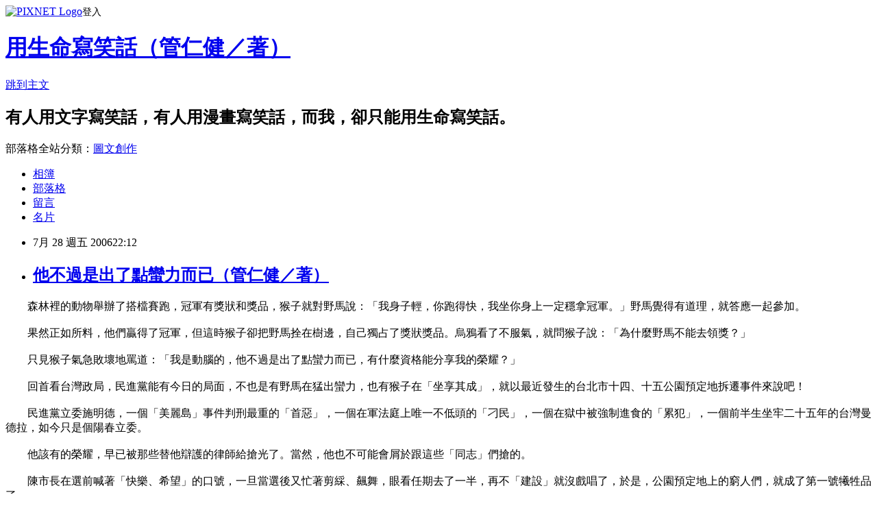

--- FILE ---
content_type: text/html; charset=utf-8
request_url: https://skuan0416.pixnet.net/blog/posts/10002972647
body_size: 39129
content:
<!DOCTYPE html><html lang="zh-TW"><head><meta charSet="utf-8"/><meta name="viewport" content="width=device-width, initial-scale=1"/><link rel="stylesheet" href="https://static.1px.tw/blog-next/_next/static/chunks/b1e52b495cc0137c.css" data-precedence="next"/><link rel="stylesheet" href="https://static.1px.tw/blog-next/public/fix.css?v=202601230944" type="text/css" data-precedence="medium"/><link rel="stylesheet" href="https://s3.1px.tw/blog/theme/choc/iframe-popup.css?v=202601230944" type="text/css" data-precedence="medium"/><link rel="stylesheet" href="https://s3.1px.tw/blog/theme/choc/plugins.min.css?v=202601230944" type="text/css" data-precedence="medium"/><link rel="stylesheet" href="https://s3.1px.tw/blog/theme/choc/openid-comment.css?v=202601230944" type="text/css" data-precedence="medium"/><link rel="stylesheet" href="https://s3.1px.tw/blog/theme/choc/style.min.css?v=202601230944" type="text/css" data-precedence="medium"/><link rel="stylesheet" href="https://s3.1px.tw/blog/theme/choc/main.min.css?v=202601230944" type="text/css" data-precedence="medium"/><link rel="stylesheet" href="https://pimg.1px.tw/skuan0416/assets/skuan0416.css?v=202601230944" type="text/css" data-precedence="medium"/><link rel="stylesheet" href="https://s3.1px.tw/blog/theme/choc/author-info.css?v=202601230944" type="text/css" data-precedence="medium"/><link rel="stylesheet" href="https://s3.1px.tw/blog/theme/choc/idlePop.min.css?v=202601230944" type="text/css" data-precedence="medium"/><link rel="preload" as="script" fetchPriority="low" href="https://static.1px.tw/blog-next/_next/static/chunks/94688e2baa9fea03.js"/><script src="https://static.1px.tw/blog-next/_next/static/chunks/41eaa5427c45ebcc.js" async=""></script><script src="https://static.1px.tw/blog-next/_next/static/chunks/e2c6231760bc85bd.js" async=""></script><script src="https://static.1px.tw/blog-next/_next/static/chunks/94bde6376cf279be.js" async=""></script><script src="https://static.1px.tw/blog-next/_next/static/chunks/426b9d9d938a9eb4.js" async=""></script><script src="https://static.1px.tw/blog-next/_next/static/chunks/turbopack-5021d21b4b170dda.js" async=""></script><script src="https://static.1px.tw/blog-next/_next/static/chunks/ff1a16fafef87110.js" async=""></script><script src="https://static.1px.tw/blog-next/_next/static/chunks/e308b2b9ce476a3e.js" async=""></script><script src="https://static.1px.tw/blog-next/_next/static/chunks/169ce1e25068f8ff.js" async=""></script><script src="https://static.1px.tw/blog-next/_next/static/chunks/d3c6eed28c1dd8e2.js" async=""></script><script src="https://static.1px.tw/blog-next/_next/static/chunks/d4d39cfc2a072218.js" async=""></script><script src="https://static.1px.tw/blog-next/_next/static/chunks/6a5d72c05b9cd4ba.js" async=""></script><script src="https://static.1px.tw/blog-next/_next/static/chunks/8af6103cf1375f47.js" async=""></script><script src="https://static.1px.tw/blog-next/_next/static/chunks/e90cbf588986111c.js" async=""></script><script src="https://static.1px.tw/blog-next/_next/static/chunks/6fc86f1438482192.js" async=""></script><script src="https://static.1px.tw/blog-next/_next/static/chunks/6d1100e43ad18157.js" async=""></script><script src="https://static.1px.tw/blog-next/_next/static/chunks/c2622454eda6e045.js" async=""></script><script src="https://static.1px.tw/blog-next/_next/static/chunks/ed01c75076819ebd.js" async=""></script><script src="https://static.1px.tw/blog-next/_next/static/chunks/a4df8fc19a9a82e6.js" async=""></script><title>他不過是出了點蠻力而已（管仁健／著）</title><meta name="description" content="　　森林裡的動物舉辦了搭檔賽跑，冠軍有獎狀和獎品，猴子就對野馬說：「我身子輕，你跑得快，我坐你身上一定穩拿冠軍。」野馬覺得有道理，就答應一起參加。　　果然正如所料，他們贏得了冠軍，但這時猴子卻把野馬拴在樹邊，自己獨占了獎狀獎品。烏鴉看了不服氣，就問猴子說：「為什麼野馬不能去領獎？」　　只見猴子氣急敗壞地罵道：「我是動腦的，他不過是出了點蠻力而已，有什麼資格能分享我的榮耀？」　　回首看台灣政局，民進黨能有今日的局面，不也是有野馬在猛出蠻力，也有猴子在「坐享其成」，就以最近發生的台北市十四、十五公園預定地拆遷事件來說吧！　　民進黨立委施明德，一個「美麗島」事件判刑最重的「首惡」，一個在軍法庭上唯一不低頭的「刁民」，一個在獄中被強制進食的「累犯」，一個前半生坐牢二十五年的台灣曼德拉，如今只是個陽春立委。　　他該有的榮耀，早已被那些替他辯護的律師給搶光了。當然，他也不可能會屑於跟這些「同志」們搶的。　　陳市長在選前喊著「快樂、希望」的口號，一旦當選後又忙著剪綵、飆舞，眼看任期去了一半，再不「建設」就沒戲唱了，於是，公園預定地上的窮人們，就成了第一號犧牲品了。　　沒錯，正如陳市長所說，有些違建戶房子不只一幢，土地不只一筆，這些都是事實，但陳市長去拆這些違建戶，也絕沒人反對。　　我們要問的是，三百多戶的老弱病殘，光給他們一紙公文，就要他們自己去辦補償，這對我們有手有腳的人，都難以應付的官僚手段，他們辦得到嗎？　　要他們在陰曆正月裡找房子搬家，這些又老又病的單身老人，誰敢租房子給他？怕他交不起房租，怕他死在屋裡以後房子難賣；拆他們的房子，和槍斃他們又有何異？　　這些老人吃的是附近攤商賣剩的菜葉或棄置的菜梗，用的是附近泊車小弟和女侍應生的小費施捨，靠的是左鄰右舍的關懷照應，所以該地失火十六次，這些老人卻能安然無恙，這不就是陳市長標榜的市民主義和社區意識嗎？台北市在哪能找到這樣有人情味的地方呢？　　然而，陳市長口中的市民主義，指的不過是那些衣著光鮮的中產市民；所謂社區主義，也只是些富麗堂華的高樓大廈。這些低矮破舊的社區，貧病無助的老人，成了他市長眼中的毒瘤，非去之而後快。同樣是公園預定地，陳市長為何不先拆晶華酒店，先拆欣欣百貨。　　陳市長一面批評為這些弱勢拆遷戶打抱不平的人，只是在為有錢人說話；一面又忙著為附近冠德建設的「美麗國賓」開發案剪綵，連建商都登廣告感謝市長為中山區帶來了「新希望」，到底是誰在為有錢人說話呢？　　在台灣的領導者，從李登輝到陳水扁都是一樣，只要在種族和階級上靠大邊，再殘酷的鐵腕，也能換來民眾的掌聲。將來十四、十五號公園啟用後，我們就能帶著一家老小，踩在這片青翠鮮麗的草地上，多快樂、多希望啊！　　施明德為這些社會「敗類」、都市「毒瘤」所流下的淚，只能換來市長大人「不明就裡」的指責。　　咳！一個過氣的英雄，流再多的淚又有何用呢？野馬不過出了點蠻力而已，有什麼資格去分享猴子的榮耀呢？　　原載《九十年代》326期"/><meta name="author" content="用生命寫笑話（管仁健／著）"/><meta name="google-adsense-platform-account" content="pub-2647689032095179"/><meta name="fb:app_id" content="101730233200171"/><link rel="canonical" href="https://skuan0416.pixnet.net/blog/posts/10002972647"/><meta property="og:title" content="他不過是出了點蠻力而已（管仁健／著）"/><meta property="og:description" content="　　森林裡的動物舉辦了搭檔賽跑，冠軍有獎狀和獎品，猴子就對野馬說：「我身子輕，你跑得快，我坐你身上一定穩拿冠軍。」野馬覺得有道理，就答應一起參加。　　果然正如所料，他們贏得了冠軍，但這時猴子卻把野馬拴在樹邊，自己獨占了獎狀獎品。烏鴉看了不服氣，就問猴子說：「為什麼野馬不能去領獎？」　　只見猴子氣急敗壞地罵道：「我是動腦的，他不過是出了點蠻力而已，有什麼資格能分享我的榮耀？」　　回首看台灣政局，民進黨能有今日的局面，不也是有野馬在猛出蠻力，也有猴子在「坐享其成」，就以最近發生的台北市十四、十五公園預定地拆遷事件來說吧！　　民進黨立委施明德，一個「美麗島」事件判刑最重的「首惡」，一個在軍法庭上唯一不低頭的「刁民」，一個在獄中被強制進食的「累犯」，一個前半生坐牢二十五年的台灣曼德拉，如今只是個陽春立委。　　他該有的榮耀，早已被那些替他辯護的律師給搶光了。當然，他也不可能會屑於跟這些「同志」們搶的。　　陳市長在選前喊著「快樂、希望」的口號，一旦當選後又忙著剪綵、飆舞，眼看任期去了一半，再不「建設」就沒戲唱了，於是，公園預定地上的窮人們，就成了第一號犧牲品了。　　沒錯，正如陳市長所說，有些違建戶房子不只一幢，土地不只一筆，這些都是事實，但陳市長去拆這些違建戶，也絕沒人反對。　　我們要問的是，三百多戶的老弱病殘，光給他們一紙公文，就要他們自己去辦補償，這對我們有手有腳的人，都難以應付的官僚手段，他們辦得到嗎？　　要他們在陰曆正月裡找房子搬家，這些又老又病的單身老人，誰敢租房子給他？怕他交不起房租，怕他死在屋裡以後房子難賣；拆他們的房子，和槍斃他們又有何異？　　這些老人吃的是附近攤商賣剩的菜葉或棄置的菜梗，用的是附近泊車小弟和女侍應生的小費施捨，靠的是左鄰右舍的關懷照應，所以該地失火十六次，這些老人卻能安然無恙，這不就是陳市長標榜的市民主義和社區意識嗎？台北市在哪能找到這樣有人情味的地方呢？　　然而，陳市長口中的市民主義，指的不過是那些衣著光鮮的中產市民；所謂社區主義，也只是些富麗堂華的高樓大廈。這些低矮破舊的社區，貧病無助的老人，成了他市長眼中的毒瘤，非去之而後快。同樣是公園預定地，陳市長為何不先拆晶華酒店，先拆欣欣百貨。　　陳市長一面批評為這些弱勢拆遷戶打抱不平的人，只是在為有錢人說話；一面又忙著為附近冠德建設的「美麗國賓」開發案剪綵，連建商都登廣告感謝市長為中山區帶來了「新希望」，到底是誰在為有錢人說話呢？　　在台灣的領導者，從李登輝到陳水扁都是一樣，只要在種族和階級上靠大邊，再殘酷的鐵腕，也能換來民眾的掌聲。將來十四、十五號公園啟用後，我們就能帶著一家老小，踩在這片青翠鮮麗的草地上，多快樂、多希望啊！　　施明德為這些社會「敗類」、都市「毒瘤」所流下的淚，只能換來市長大人「不明就裡」的指責。　　咳！一個過氣的英雄，流再多的淚又有何用呢？野馬不過出了點蠻力而已，有什麼資格去分享猴子的榮耀呢？　　原載《九十年代》326期"/><meta property="og:url" content="https://skuan0416.pixnet.net/blog/posts/10002972647"/><meta property="og:image" content="https://s3.1px.tw/blog/common/avatar/blog_cover_light.jpg"/><meta property="og:type" content="article"/><meta name="twitter:card" content="summary_large_image"/><meta name="twitter:title" content="他不過是出了點蠻力而已（管仁健／著）"/><meta name="twitter:description" content="　　森林裡的動物舉辦了搭檔賽跑，冠軍有獎狀和獎品，猴子就對野馬說：「我身子輕，你跑得快，我坐你身上一定穩拿冠軍。」野馬覺得有道理，就答應一起參加。　　果然正如所料，他們贏得了冠軍，但這時猴子卻把野馬拴在樹邊，自己獨占了獎狀獎品。烏鴉看了不服氣，就問猴子說：「為什麼野馬不能去領獎？」　　只見猴子氣急敗壞地罵道：「我是動腦的，他不過是出了點蠻力而已，有什麼資格能分享我的榮耀？」　　回首看台灣政局，民進黨能有今日的局面，不也是有野馬在猛出蠻力，也有猴子在「坐享其成」，就以最近發生的台北市十四、十五公園預定地拆遷事件來說吧！　　民進黨立委施明德，一個「美麗島」事件判刑最重的「首惡」，一個在軍法庭上唯一不低頭的「刁民」，一個在獄中被強制進食的「累犯」，一個前半生坐牢二十五年的台灣曼德拉，如今只是個陽春立委。　　他該有的榮耀，早已被那些替他辯護的律師給搶光了。當然，他也不可能會屑於跟這些「同志」們搶的。　　陳市長在選前喊著「快樂、希望」的口號，一旦當選後又忙著剪綵、飆舞，眼看任期去了一半，再不「建設」就沒戲唱了，於是，公園預定地上的窮人們，就成了第一號犧牲品了。　　沒錯，正如陳市長所說，有些違建戶房子不只一幢，土地不只一筆，這些都是事實，但陳市長去拆這些違建戶，也絕沒人反對。　　我們要問的是，三百多戶的老弱病殘，光給他們一紙公文，就要他們自己去辦補償，這對我們有手有腳的人，都難以應付的官僚手段，他們辦得到嗎？　　要他們在陰曆正月裡找房子搬家，這些又老又病的單身老人，誰敢租房子給他？怕他交不起房租，怕他死在屋裡以後房子難賣；拆他們的房子，和槍斃他們又有何異？　　這些老人吃的是附近攤商賣剩的菜葉或棄置的菜梗，用的是附近泊車小弟和女侍應生的小費施捨，靠的是左鄰右舍的關懷照應，所以該地失火十六次，這些老人卻能安然無恙，這不就是陳市長標榜的市民主義和社區意識嗎？台北市在哪能找到這樣有人情味的地方呢？　　然而，陳市長口中的市民主義，指的不過是那些衣著光鮮的中產市民；所謂社區主義，也只是些富麗堂華的高樓大廈。這些低矮破舊的社區，貧病無助的老人，成了他市長眼中的毒瘤，非去之而後快。同樣是公園預定地，陳市長為何不先拆晶華酒店，先拆欣欣百貨。　　陳市長一面批評為這些弱勢拆遷戶打抱不平的人，只是在為有錢人說話；一面又忙著為附近冠德建設的「美麗國賓」開發案剪綵，連建商都登廣告感謝市長為中山區帶來了「新希望」，到底是誰在為有錢人說話呢？　　在台灣的領導者，從李登輝到陳水扁都是一樣，只要在種族和階級上靠大邊，再殘酷的鐵腕，也能換來民眾的掌聲。將來十四、十五號公園啟用後，我們就能帶著一家老小，踩在這片青翠鮮麗的草地上，多快樂、多希望啊！　　施明德為這些社會「敗類」、都市「毒瘤」所流下的淚，只能換來市長大人「不明就裡」的指責。　　咳！一個過氣的英雄，流再多的淚又有何用呢？野馬不過出了點蠻力而已，有什麼資格去分享猴子的榮耀呢？　　原載《九十年代》326期"/><meta name="twitter:image" content="https://s3.1px.tw/blog/common/avatar/blog_cover_light.jpg"/><link rel="icon" href="/favicon.ico?favicon.a62c60e0.ico" sizes="32x32" type="image/x-icon"/><script src="https://static.1px.tw/blog-next/_next/static/chunks/a6dad97d9634a72d.js" noModule=""></script></head><body><!--$--><!--/$--><!--$?--><template id="B:0"></template><!--/$--><script>requestAnimationFrame(function(){$RT=performance.now()});</script><script src="https://static.1px.tw/blog-next/_next/static/chunks/94688e2baa9fea03.js" id="_R_" async=""></script><div hidden id="S:0"><script id="pixnet-vars">
        window.PIXNET = {
          post_id: "10002972647",
          name: "skuan0416",
          user_id: 0,
          blog_id: "4586604",
          display_ads: true,
          ad_options: {"chictrip":false}
        };
      </script><script type="text/javascript" src="https://code.jquery.com/jquery-latest.min.js"></script><script id="json-ld-article-script" type="application/ld+json">{"@context":"https:\u002F\u002Fschema.org","@type":"BlogPosting","isAccessibleForFree":true,"mainEntityOfPage":{"@type":"WebPage","@id":"https:\u002F\u002Fskuan0416.pixnet.net\u002Fblog\u002Fposts\u002F10002972647"},"headline":"他不過是出了點蠻力而已（管仁健／著）","description":"\u003C!-- Origin Article URL: http:\u002F\u002Fwww.wretch.cc\u002Fblog\u002Fkuan0416\u002F4905438 --\u003E\u003Cbr\u003E　　森林裡的動物舉辦了搭檔賽跑，冠軍有獎狀和獎品，猴子就對野馬說：「我身子輕，你跑得快，我坐你身上一定穩拿冠軍。」野馬覺得有道理，就答應一起參加。\u003Cbr\u003E　　果然正如所料，他們贏得了冠軍，但這時猴子卻把野馬拴在樹邊，自己獨占了獎狀獎品。烏鴉看了不服氣，就問猴子說：「為什麼野馬不能去領獎？」\u003Cbr\u003E　　只見猴子氣急敗壞地罵道：「我是動腦的，他不過是出了點蠻力而已，有什麼資格能分享我的榮耀？」\u003Cbr\u003E　　回首看台灣政局，民進黨能有今日的局面，不也是有野馬在猛出蠻力，也有猴子在「坐享其成」，就以最近發生的台北市十四、十五公園預定地拆遷事件來說吧！\u003Cbr\u003E　　民進黨立委施明德，一個「美麗島」事件判刑最重的「首惡」，一個在軍法庭上唯一不低頭的「刁民」，一個在獄中被強制進食的「累犯」，一個前半生坐牢二十五年的台灣曼德拉，如今只是個陽春立委。\u003Cbr\u003E　　他該有的榮耀，早已被那些替他辯護的律師給搶光了。當然，他也不可能會屑於跟這些「同志」們搶的。\u003Cbr\u003E　　陳市長在選前喊著「快樂、希望」的口號，一旦當選後又忙著剪綵、飆舞，眼看任期去了一半，再不「建設」就沒戲唱了，於是，公園預定地上的窮人們，就成了第一號犧牲品了。\u003Cbr\u003E　　沒錯，正如陳市長所說，有些違建戶房子不只一幢，土地不只一筆，這些都是事實，但陳市長去拆這些違建戶，也絕沒人反對。\u003Cbr\u003E　　我們要問的是，三百多戶的老弱病殘，光給他們一紙公文，就要他們自己去辦補償，這對我們有手有腳的人，都難以應付的官僚手段，他們辦得到嗎？\u003Cbr\u003E　　要他們在陰曆正月裡找房子搬家，這些又老又病的單身老人，誰敢租房子給他？怕他交不起房租，怕他死在屋裡以後房子難賣；拆他們的房子，和槍斃他們又有何異？\u003Cbr\u003E　　這些老人吃的是附近攤商賣剩的菜葉或棄置的菜梗，用的是附近泊車小弟和女侍應生的小費施捨，靠的是左鄰右舍的關懷照應，所以該地失火十六次，這些老人卻能安然無恙，這不就是陳市長標榜的市民主義和社區意識嗎？台北市在哪能找到這樣有人情味的地方呢？\u003Cbr\u003E　　然而，陳市長口中的市民主義，指的不過是那些衣著光鮮的中產市民；所謂社區主義，也只是些富麗堂華的高樓大廈。這些低矮破舊的社區，貧病無助的老人，成了他市長眼中的毒瘤，非去之而後快。同樣是公園預定地，陳市長為何不先拆晶華酒店，先拆欣欣百貨。\u003Cbr\u003E　　陳市長一面批評為這些弱勢拆遷戶打抱不平的人，只是在為有錢人說話；一面又忙著為附近冠德建設的「美麗國賓」開發案剪綵，連建商都登廣告感謝市長為中山區帶來了「新希望」，到底是誰在為有錢人說話呢？\u003Cbr\u003E　　在台灣的領導者，從李登輝到陳水扁都是一樣，只要在種族和階級上靠大邊，再殘酷的鐵腕，也能換來民眾的掌聲。將來十四、十五號公園啟用後，我們就能帶著一家老小，踩在這片青翠鮮麗的草地上，多快樂、多希望啊！\u003Cbr\u003E　　施明德為這些社會「敗類」、都市「毒瘤」所流下的淚，只能換來市長大人「不明就裡」的指責。\u003Cbr\u003E　　咳！一個過氣的英雄，流再多的淚又有何用呢？野馬不過出了點蠻力而已，有什麼資格去分享猴子的榮耀呢？\u003Cbr\u003E　　原載《九十年代》326期\u003Cbr\u003E","articleBody":"\u003C!-- Origin Article URL: http:\u002F\u002Fwww.wretch.cc\u002Fblog\u002Fkuan0416\u002F4905438 --\u003E\n\u003Cfont face=\"&#x0065b0;&#x007d30;&#x00660e;&#x009ad4;\" size=\"3\"\u003E　　森林裡的動物舉辦了搭檔賽跑，冠軍有獎狀和獎品，猴子就對野馬說：「我身子輕，你跑得快，我坐你身上一定穩拿冠軍。」野馬覺得有道理，就答應一起參加。\u003Cbr\u002F\u003E\n\u003Cbr\u002F\u003E\n　　果然正如所料，他們贏得了冠軍，但這時猴子卻把野馬拴在樹邊，自己獨占了獎狀獎品。烏鴉看了不服氣，就問猴子說：「為什麼野馬不能去領獎？」\u003Cbr\u002F\u003E\n\u003Cbr\u002F\u003E\n　　只見猴子氣急敗壞地罵道：「我是動腦的，他不過是出了點蠻力而已，有什麼資格能分享我的榮耀？」\u003Cbr\u002F\u003E\n\u003Cbr\u002F\u003E\n　　回首看台灣政局，民進黨能有今日的局面，不也是有野馬在猛出蠻力，也有猴子在「坐享其成」，就以最近發生的台北市十四、十五公園預定地拆遷事件來說吧！\u003Cbr\u002F\u003E\n\u003Cbr\u002F\u003E\n　　民進黨立委施明德，一個「美麗島」事件判刑最重的「首惡」，一個在軍法庭上唯一不低頭的「刁民」，一個在獄中被強制進食的「累犯」，一個前半生坐牢二十五年的台灣曼德拉，如今只是個陽春立委。\u003Cbr\u002F\u003E\n\u003Cbr\u002F\u003E\n　　他該有的榮耀，早已被那些替他辯護的律師給搶光了。當然，他也不可能會屑於跟這些「同志」們搶的。\u003Cbr\u002F\u003E\n\u003Cbr\u002F\u003E\n　　陳市長在選前喊著「快樂、希望」的口號，一旦當選後又忙著剪綵、飆舞，眼看任期去了一半，再不「建設」就沒戲唱了，於是，公園預定地上的窮人們，就成了第一號犧牲品了。\u003Cbr\u002F\u003E\n\u003Cbr\u002F\u003E\n　　沒錯，正如陳市長所說，有些違建戶房子不只一幢，土地不只一筆，這些都是事實，但陳市長去拆這些違建戶，也絕沒人反對。\u003Cbr\u002F\u003E\n\u003Cbr\u002F\u003E\n　　我們要問的是，三百多戶的老弱病殘，光給他們一紙公文，就要他們自己去辦補償，這對我們有手有腳的人，都難以應付的官僚手段，他們辦得到嗎？\u003Cbr\u002F\u003E\n\u003Cbr\u002F\u003E\n　　要他們在陰曆正月裡找房子搬家，這些又老又病的單身老人，誰敢租房子給他？怕他交不起房租，怕他死在屋裡以後房子難賣；拆他們的房子，和槍斃他們又有何異？\u003Cbr\u002F\u003E\n\u003Cbr\u002F\u003E\n　　這些老人吃的是附近攤商賣剩的菜葉或棄置的菜梗，用的是附近泊車小弟和女侍應生的小費施捨，靠的是左鄰右舍的關懷照應，所以該地失火十六次，這些老人卻能安然無恙，這不就是陳市長標榜的市民主義和社區意識嗎？台北市在哪能找到這樣有人情味的地方呢？\u003Cbr\u002F\u003E\n\u003Cbr\u002F\u003E\n　　然而，陳市長口中的市民主義，指的不過是那些衣著光鮮的中產市民；所謂社區主義，也只是些富麗堂華的高樓大廈。這些低矮破舊的社區，貧病無助的老人，成了他市長眼中的毒瘤，非去之而後快。同樣是公園預定地，陳市長為何不先拆晶華酒店，先拆欣欣百貨。\u003Cbr\u002F\u003E\n\u003Cbr\u002F\u003E\n　　陳市長一面批評為這些弱勢拆遷戶打抱不平的人，只是在為有錢人說話；一面又忙著為附近冠德建設的「美麗國賓」開發案剪綵，連建商都登廣告感謝市長為中山區帶來了「新希望」，到底是誰在為有錢人說話呢？\u003Cbr\u002F\u003E\n\u003Cbr\u002F\u003E\n　　在台灣的領導者，從李登輝到陳水扁都是一樣，只要在種族和階級上靠大邊，再殘酷的鐵腕，也能換來民眾的掌聲。將來十四、十五號公園啟用後，我們就能帶著一家老小，踩在這片青翠鮮麗的草地上，多快樂、多希望啊！\u003Cbr\u002F\u003E\n\u003Cbr\u002F\u003E\n　　施明德為這些社會「敗類」、都市「毒瘤」所流下的淚，只能換來市長大人「不明就裡」的指責。\u003Cbr\u002F\u003E\n\u003Cbr\u002F\u003E\n　　咳！一個過氣的英雄，流再多的淚又有何用呢？野馬不過出了點蠻力而已，有什麼資格去分享猴子的榮耀呢？\u003Cbr\u002F\u003E\n\u003Cbr\u002F\u003E\n　　\u003Cfont face=\"&#x006a19;&#x006977;&#x009ad4;\"\u003E原載《九十年代》326期\u003Cbr\u002F\u003E\n\u003C\u002Ffont\u003E\u003C\u002Ffont\u003E","image":[],"author":{"@type":"Person","name":"用生命寫笑話（管仁健／著）","url":"https:\u002F\u002Fwww.pixnet.net\u002Fpcard\u002Fskuan0416"},"publisher":{"@type":"Organization","name":"用生命寫笑話（管仁健／著）","logo":{"@type":"ImageObject","url":"https:\u002F\u002Fs3.1px.tw\u002Fblog\u002Fcommon\u002Favatar\u002Fblog_cover_light.jpg"}},"datePublished":"2006-07-28T14:12:00.000Z","dateModified":"","keywords":[],"articleSection":"2.評論:白色恐怖與黑色幽默"}</script><template id="P:1"></template><template id="P:2"></template><template id="P:3"></template><section aria-label="Notifications alt+T" tabindex="-1" aria-live="polite" aria-relevant="additions text" aria-atomic="false"></section></div><script>(self.__next_f=self.__next_f||[]).push([0])</script><script>self.__next_f.push([1,"1:\"$Sreact.fragment\"\n3:I[39756,[\"https://static.1px.tw/blog-next/_next/static/chunks/ff1a16fafef87110.js\",\"https://static.1px.tw/blog-next/_next/static/chunks/e308b2b9ce476a3e.js\"],\"default\"]\n4:I[53536,[\"https://static.1px.tw/blog-next/_next/static/chunks/ff1a16fafef87110.js\",\"https://static.1px.tw/blog-next/_next/static/chunks/e308b2b9ce476a3e.js\"],\"default\"]\n6:I[97367,[\"https://static.1px.tw/blog-next/_next/static/chunks/ff1a16fafef87110.js\",\"https://static.1px.tw/blog-next/_next/static/chunks/e308b2b9ce476a3e.js\"],\"OutletBoundary\"]\n8:I[97367,[\"https://static.1px.tw/blog-next/_next/static/chunks/ff1a16fafef87110.js\",\"https://static.1px.tw/blog-next/_next/static/chunks/e308b2b9ce476a3e.js\"],\"ViewportBoundary\"]\na:I[97367,[\"https://static.1px.tw/blog-next/_next/static/chunks/ff1a16fafef87110.js\",\"https://static.1px.tw/blog-next/_next/static/chunks/e308b2b9ce476a3e.js\"],\"MetadataBoundary\"]\nc:I[63491,[\"https://static.1px.tw/blog-next/_next/static/chunks/169ce1e25068f8ff.js\",\"https://static.1px.tw/blog-next/_next/static/chunks/d3c6eed28c1dd8e2.js\"],\"default\"]\n:HL[\"https://static.1px.tw/blog-next/_next/static/chunks/b1e52b495cc0137c.css\",\"style\"]\n"])</script><script>self.__next_f.push([1,"0:{\"P\":null,\"b\":\"JQ_Jy432Rf5mCJvB01Y9Z\",\"c\":[\"\",\"blog\",\"posts\",\"10002972647\"],\"q\":\"\",\"i\":false,\"f\":[[[\"\",{\"children\":[\"blog\",{\"children\":[\"posts\",{\"children\":[[\"id\",\"10002972647\",\"d\"],{\"children\":[\"__PAGE__\",{}]}]}]}]},\"$undefined\",\"$undefined\",true],[[\"$\",\"$1\",\"c\",{\"children\":[[[\"$\",\"script\",\"script-0\",{\"src\":\"https://static.1px.tw/blog-next/_next/static/chunks/d4d39cfc2a072218.js\",\"async\":true,\"nonce\":\"$undefined\"}],[\"$\",\"script\",\"script-1\",{\"src\":\"https://static.1px.tw/blog-next/_next/static/chunks/6a5d72c05b9cd4ba.js\",\"async\":true,\"nonce\":\"$undefined\"}],[\"$\",\"script\",\"script-2\",{\"src\":\"https://static.1px.tw/blog-next/_next/static/chunks/8af6103cf1375f47.js\",\"async\":true,\"nonce\":\"$undefined\"}]],\"$L2\"]}],{\"children\":[[\"$\",\"$1\",\"c\",{\"children\":[null,[\"$\",\"$L3\",null,{\"parallelRouterKey\":\"children\",\"error\":\"$undefined\",\"errorStyles\":\"$undefined\",\"errorScripts\":\"$undefined\",\"template\":[\"$\",\"$L4\",null,{}],\"templateStyles\":\"$undefined\",\"templateScripts\":\"$undefined\",\"notFound\":\"$undefined\",\"forbidden\":\"$undefined\",\"unauthorized\":\"$undefined\"}]]}],{\"children\":[[\"$\",\"$1\",\"c\",{\"children\":[null,[\"$\",\"$L3\",null,{\"parallelRouterKey\":\"children\",\"error\":\"$undefined\",\"errorStyles\":\"$undefined\",\"errorScripts\":\"$undefined\",\"template\":[\"$\",\"$L4\",null,{}],\"templateStyles\":\"$undefined\",\"templateScripts\":\"$undefined\",\"notFound\":\"$undefined\",\"forbidden\":\"$undefined\",\"unauthorized\":\"$undefined\"}]]}],{\"children\":[[\"$\",\"$1\",\"c\",{\"children\":[null,[\"$\",\"$L3\",null,{\"parallelRouterKey\":\"children\",\"error\":\"$undefined\",\"errorStyles\":\"$undefined\",\"errorScripts\":\"$undefined\",\"template\":[\"$\",\"$L4\",null,{}],\"templateStyles\":\"$undefined\",\"templateScripts\":\"$undefined\",\"notFound\":\"$undefined\",\"forbidden\":\"$undefined\",\"unauthorized\":\"$undefined\"}]]}],{\"children\":[[\"$\",\"$1\",\"c\",{\"children\":[\"$L5\",[[\"$\",\"link\",\"0\",{\"rel\":\"stylesheet\",\"href\":\"https://static.1px.tw/blog-next/_next/static/chunks/b1e52b495cc0137c.css\",\"precedence\":\"next\",\"crossOrigin\":\"$undefined\",\"nonce\":\"$undefined\"}],[\"$\",\"script\",\"script-0\",{\"src\":\"https://static.1px.tw/blog-next/_next/static/chunks/6fc86f1438482192.js\",\"async\":true,\"nonce\":\"$undefined\"}],[\"$\",\"script\",\"script-1\",{\"src\":\"https://static.1px.tw/blog-next/_next/static/chunks/6d1100e43ad18157.js\",\"async\":true,\"nonce\":\"$undefined\"}],[\"$\",\"script\",\"script-2\",{\"src\":\"https://static.1px.tw/blog-next/_next/static/chunks/c2622454eda6e045.js\",\"async\":true,\"nonce\":\"$undefined\"}],[\"$\",\"script\",\"script-3\",{\"src\":\"https://static.1px.tw/blog-next/_next/static/chunks/ed01c75076819ebd.js\",\"async\":true,\"nonce\":\"$undefined\"}],[\"$\",\"script\",\"script-4\",{\"src\":\"https://static.1px.tw/blog-next/_next/static/chunks/a4df8fc19a9a82e6.js\",\"async\":true,\"nonce\":\"$undefined\"}]],[\"$\",\"$L6\",null,{\"children\":\"$@7\"}]]}],{},null,false,false]},null,false,false]},null,false,false]},null,false,false]},null,false,false],[\"$\",\"$1\",\"h\",{\"children\":[null,[\"$\",\"$L8\",null,{\"children\":\"$@9\"}],[\"$\",\"$La\",null,{\"children\":\"$@b\"}],null]}],false]],\"m\":\"$undefined\",\"G\":[\"$c\",[]],\"S\":false}\n"])</script><script>self.__next_f.push([1,"9:[[\"$\",\"meta\",\"0\",{\"charSet\":\"utf-8\"}],[\"$\",\"meta\",\"1\",{\"name\":\"viewport\",\"content\":\"width=device-width, initial-scale=1\"}]]\n"])</script><script>self.__next_f.push([1,"d:I[79520,[\"https://static.1px.tw/blog-next/_next/static/chunks/d4d39cfc2a072218.js\",\"https://static.1px.tw/blog-next/_next/static/chunks/6a5d72c05b9cd4ba.js\",\"https://static.1px.tw/blog-next/_next/static/chunks/8af6103cf1375f47.js\"],\"\"]\n10:I[2352,[\"https://static.1px.tw/blog-next/_next/static/chunks/d4d39cfc2a072218.js\",\"https://static.1px.tw/blog-next/_next/static/chunks/6a5d72c05b9cd4ba.js\",\"https://static.1px.tw/blog-next/_next/static/chunks/8af6103cf1375f47.js\"],\"AdultWarningModal\"]\n11:I[69182,[\"https://static.1px.tw/blog-next/_next/static/chunks/d4d39cfc2a072218.js\",\"https://static.1px.tw/blog-next/_next/static/chunks/6a5d72c05b9cd4ba.js\",\"https://static.1px.tw/blog-next/_next/static/chunks/8af6103cf1375f47.js\"],\"HydrationComplete\"]\n12:I[12985,[\"https://static.1px.tw/blog-next/_next/static/chunks/d4d39cfc2a072218.js\",\"https://static.1px.tw/blog-next/_next/static/chunks/6a5d72c05b9cd4ba.js\",\"https://static.1px.tw/blog-next/_next/static/chunks/8af6103cf1375f47.js\"],\"NuqsAdapter\"]\n13:I[82782,[\"https://static.1px.tw/blog-next/_next/static/chunks/d4d39cfc2a072218.js\",\"https://static.1px.tw/blog-next/_next/static/chunks/6a5d72c05b9cd4ba.js\",\"https://static.1px.tw/blog-next/_next/static/chunks/8af6103cf1375f47.js\"],\"RefineContext\"]\n14:I[29306,[\"https://static.1px.tw/blog-next/_next/static/chunks/d4d39cfc2a072218.js\",\"https://static.1px.tw/blog-next/_next/static/chunks/6a5d72c05b9cd4ba.js\",\"https://static.1px.tw/blog-next/_next/static/chunks/8af6103cf1375f47.js\",\"https://static.1px.tw/blog-next/_next/static/chunks/e90cbf588986111c.js\",\"https://static.1px.tw/blog-next/_next/static/chunks/d3c6eed28c1dd8e2.js\"],\"default\"]\n2:[\"$\",\"html\",null,{\"lang\":\"zh-TW\",\"children\":[[\"$\",\"$Ld\",null,{\"id\":\"google-tag-manager\",\"strategy\":\"afterInteractive\",\"children\":\"\\n(function(w,d,s,l,i){w[l]=w[l]||[];w[l].push({'gtm.start':\\nnew Date().getTime(),event:'gtm.js'});var f=d.getElementsByTagName(s)[0],\\nj=d.createElement(s),dl=l!='dataLayer'?'\u0026l='+l:'';j.async=true;j.src=\\n'https://www.googletagmanager.com/gtm.js?id='+i+dl;f.parentNode.insertBefore(j,f);\\n})(window,document,'script','dataLayer','GTM-TRLQMPKX');\\n  \"}],\"$Le\",\"$Lf\",[\"$\",\"body\",null,{\"children\":[[\"$\",\"$L10\",null,{\"display\":false}],[\"$\",\"$L11\",null,{}],[\"$\",\"$L12\",null,{\"children\":[\"$\",\"$L13\",null,{\"children\":[\"$\",\"$L3\",null,{\"parallelRouterKey\":\"children\",\"error\":\"$undefined\",\"errorStyles\":\"$undefined\",\"errorScripts\":\"$undefined\",\"template\":[\"$\",\"$L4\",null,{}],\"templateStyles\":\"$undefined\",\"templateScripts\":\"$undefined\",\"notFound\":[[\"$\",\"$L14\",null,{}],[]],\"forbidden\":\"$undefined\",\"unauthorized\":\"$undefined\"}]}]}]]}]]}]\n"])</script><script>self.__next_f.push([1,"e:null\nf:null\n"])</script><script>self.__next_f.push([1,"5:[[\"$\",\"script\",null,{\"id\":\"pixnet-vars\",\"children\":\"\\n        window.PIXNET = {\\n          post_id: \\\"10002972647\\\",\\n          name: \\\"skuan0416\\\",\\n          user_id: 0,\\n          blog_id: \\\"4586604\\\",\\n          display_ads: true,\\n          ad_options: {\\\"chictrip\\\":false}\\n        };\\n      \"}],\"$L15\"]\n16:Te58,　　森林裡的動物舉辦了搭檔賽跑，冠軍有獎狀和獎品，猴子就對野馬說：「我身子輕，你跑得快，我坐你身上一定穩拿冠軍。」野馬覺得有道理，就答應一起參加。　　果然正如所料，他們贏得了冠軍，但這時猴子卻把野馬拴在樹邊，自己獨占了獎狀獎品。烏鴉看了不服氣，就問猴子說：「為什麼野馬不能去領獎？」　　只見猴子氣急敗壞地罵道：「我是動腦的，他不過是出了點蠻力而已，有什麼資格能分享我的榮耀？」　　回首看台灣政局，民進黨能有今日的局面，不也是有野馬在猛出蠻力，也有猴子在「坐享其成」，就以最近發生的台北市十四、十五公園預定地拆遷事件來說吧！　　民進黨立委施明德，一個「美麗島」事件判刑最重的「首惡」，一個在軍法庭上唯一不低頭的「刁民」，一個在獄中被強制進食的「累犯」，一個前半生坐牢二十五年的台灣曼德拉，如今只是個陽春立委。　　他該有的榮耀，早已被那些替他辯護的律師給搶光了。當然，他也不可能會屑於跟這些「同志」們搶的。　　陳市長在選前喊著「快樂、希望」的口號，一旦當選後又忙著剪綵、飆舞，眼看任期去了一半，再不「建設」就沒戲唱了，於是，公園預定地上的窮人們，就成了第一號犧牲品了。　　沒錯，正如陳市長所說，有些違建戶房子不只一幢，土地不只一筆，這些都是事實，但陳市長去拆這些違建戶，也絕沒人反對。　　我們要問的是，三百多戶的老弱病殘，光給他們一紙公文，就要他們自己去辦補償，這對我們有手有腳的人，都難以應付的官僚手段，他們辦得到嗎？　　要他們在陰曆正月裡找房子搬家，這些又老又病的單身老人，誰敢租房子給他？怕他交不起房租，怕他死在屋裡以後房子難賣；拆他們的房子，和槍斃他們又有何異？　　這些老人吃的是附近攤商賣剩的菜葉或棄置的菜梗，用的是附近泊車小弟和女侍應生的小費施捨，靠的是左鄰右舍的關懷照應，所以該地失火十六次，這些老人卻能安然無恙，這不就是陳市長標榜的市民主義和社區意識嗎？台北市在哪能找到這樣有人情味的地方呢？　　然而，陳市長口中的市民主義，指的不過是那些衣著光鮮的中產市民；所謂社區主義，也只是些富麗堂華的高樓大廈。這些低矮破舊的社區，貧病無助的老人，成了他市長眼中的毒瘤，非去之而後快。同樣是公園預定地，陳市長為何不先拆晶華酒店，先拆欣欣百貨。　　陳市長一面批評為這些弱勢拆遷戶打抱不平的人，只是在為有錢人說話；一面又忙著為附近冠德建設的「美麗國賓」開發案剪綵，連建商都登廣告感謝市長為中山區帶來了「新希望」，到底是誰在為有錢人說話呢？　　在台灣的領導者，從李登輝到陳水扁都是一樣，只要在種族和階級上靠大邊，再殘酷的鐵腕，也能換來民眾的掌聲。將來十四、十五號公園啟用後，我們就能帶著一家老小，踩在這片青翠鮮麗的草地上，多快樂、多希望啊！　　施明德為這些社會「敗類」、都市「毒瘤」所流下的淚，只能換來市長大人「不明就裡」的指責。　　咳！一個過氣的英雄，流再多的淚又有何用呢？野馬不過出了點蠻力而已，有什麼資格去分享猴子的榮耀呢？　　原載《九十年代》326期17:Te58,　　森林裡的動物舉辦了搭檔賽跑，冠軍有獎狀和獎品，猴子就對野馬說"])</script><script>self.__next_f.push([1,"：「我身子輕，你跑得快，我坐你身上一定穩拿冠軍。」野馬覺得有道理，就答應一起參加。　　果然正如所料，他們贏得了冠軍，但這時猴子卻把野馬拴在樹邊，自己獨占了獎狀獎品。烏鴉看了不服氣，就問猴子說：「為什麼野馬不能去領獎？」　　只見猴子氣急敗壞地罵道：「我是動腦的，他不過是出了點蠻力而已，有什麼資格能分享我的榮耀？」　　回首看台灣政局，民進黨能有今日的局面，不也是有野馬在猛出蠻力，也有猴子在「坐享其成」，就以最近發生的台北市十四、十五公園預定地拆遷事件來說吧！　　民進黨立委施明德，一個「美麗島」事件判刑最重的「首惡」，一個在軍法庭上唯一不低頭的「刁民」，一個在獄中被強制進食的「累犯」，一個前半生坐牢二十五年的台灣曼德拉，如今只是個陽春立委。　　他該有的榮耀，早已被那些替他辯護的律師給搶光了。當然，他也不可能會屑於跟這些「同志」們搶的。　　陳市長在選前喊著「快樂、希望」的口號，一旦當選後又忙著剪綵、飆舞，眼看任期去了一半，再不「建設」就沒戲唱了，於是，公園預定地上的窮人們，就成了第一號犧牲品了。　　沒錯，正如陳市長所說，有些違建戶房子不只一幢，土地不只一筆，這些都是事實，但陳市長去拆這些違建戶，也絕沒人反對。　　我們要問的是，三百多戶的老弱病殘，光給他們一紙公文，就要他們自己去辦補償，這對我們有手有腳的人，都難以應付的官僚手段，他們辦得到嗎？　　要他們在陰曆正月裡找房子搬家，這些又老又病的單身老人，誰敢租房子給他？怕他交不起房租，怕他死在屋裡以後房子難賣；拆他們的房子，和槍斃他們又有何異？　　這些老人吃的是附近攤商賣剩的菜葉或棄置的菜梗，用的是附近泊車小弟和女侍應生的小費施捨，靠的是左鄰右舍的關懷照應，所以該地失火十六次，這些老人卻能安然無恙，這不就是陳市長標榜的市民主義和社區意識嗎？台北市在哪能找到這樣有人情味的地方呢？　　然而，陳市長口中的市民主義，指的不過是那些衣著光鮮的中產市民；所謂社區主義，也只是些富麗堂華的高樓大廈。這些低矮破舊的社區，貧病無助的老人，成了他市長眼中的毒瘤，非去之而後快。同樣是公園預定地，陳市長為何不先拆晶華酒店，先拆欣欣百貨。　　陳市長一面批評為這些弱勢拆遷戶打抱不平的人，只是在為有錢人說話；一面又忙著為附近冠德建設的「美麗國賓」開發案剪綵，連建商都登廣告感謝市長為中山區帶來了「新希望」，到底是誰在為有錢人說話呢？　　在台灣的領導者，從李登輝到陳水扁都是一樣，只要在種族和階級上靠大邊，再殘酷的鐵腕，也能換來民眾的掌聲。將來十四、十五號公園啟用後，我們就能帶著一家老小，踩在這片青翠鮮麗的草地上，多快樂、多希望啊！　　施明德為這些社會「敗類」、都市「毒瘤」所流下的淚，只能換來市長大人「不明就裡」的指責。　　咳！一個過氣的英雄，流再多的淚又有何用呢？野馬不過出了點蠻力而已，有什麼資格去分享猴子的榮耀呢？　　原載《九十年代》326期18:Te58,　　森林裡的動物舉辦了搭檔賽跑，冠軍有獎狀和獎品，猴子就對野馬說：「我身子輕，你跑得快，我坐你身上一定穩拿冠軍。」野馬覺得有道理，就答應一起參加。　　果然正如所料，他們贏得了冠軍，但這時猴子卻把野馬拴在樹邊，自己獨占了獎狀獎品。烏鴉看了不服氣，就問猴子說：「為什麼野馬不能去領獎？」　　只見猴子氣急敗壞地罵道：「我是動腦的，他不過是出了點蠻"])</script><script>self.__next_f.push([1,"力而已，有什麼資格能分享我的榮耀？」　　回首看台灣政局，民進黨能有今日的局面，不也是有野馬在猛出蠻力，也有猴子在「坐享其成」，就以最近發生的台北市十四、十五公園預定地拆遷事件來說吧！　　民進黨立委施明德，一個「美麗島」事件判刑最重的「首惡」，一個在軍法庭上唯一不低頭的「刁民」，一個在獄中被強制進食的「累犯」，一個前半生坐牢二十五年的台灣曼德拉，如今只是個陽春立委。　　他該有的榮耀，早已被那些替他辯護的律師給搶光了。當然，他也不可能會屑於跟這些「同志」們搶的。　　陳市長在選前喊著「快樂、希望」的口號，一旦當選後又忙著剪綵、飆舞，眼看任期去了一半，再不「建設」就沒戲唱了，於是，公園預定地上的窮人們，就成了第一號犧牲品了。　　沒錯，正如陳市長所說，有些違建戶房子不只一幢，土地不只一筆，這些都是事實，但陳市長去拆這些違建戶，也絕沒人反對。　　我們要問的是，三百多戶的老弱病殘，光給他們一紙公文，就要他們自己去辦補償，這對我們有手有腳的人，都難以應付的官僚手段，他們辦得到嗎？　　要他們在陰曆正月裡找房子搬家，這些又老又病的單身老人，誰敢租房子給他？怕他交不起房租，怕他死在屋裡以後房子難賣；拆他們的房子，和槍斃他們又有何異？　　這些老人吃的是附近攤商賣剩的菜葉或棄置的菜梗，用的是附近泊車小弟和女侍應生的小費施捨，靠的是左鄰右舍的關懷照應，所以該地失火十六次，這些老人卻能安然無恙，這不就是陳市長標榜的市民主義和社區意識嗎？台北市在哪能找到這樣有人情味的地方呢？　　然而，陳市長口中的市民主義，指的不過是那些衣著光鮮的中產市民；所謂社區主義，也只是些富麗堂華的高樓大廈。這些低矮破舊的社區，貧病無助的老人，成了他市長眼中的毒瘤，非去之而後快。同樣是公園預定地，陳市長為何不先拆晶華酒店，先拆欣欣百貨。　　陳市長一面批評為這些弱勢拆遷戶打抱不平的人，只是在為有錢人說話；一面又忙著為附近冠德建設的「美麗國賓」開發案剪綵，連建商都登廣告感謝市長為中山區帶來了「新希望」，到底是誰在為有錢人說話呢？　　在台灣的領導者，從李登輝到陳水扁都是一樣，只要在種族和階級上靠大邊，再殘酷的鐵腕，也能換來民眾的掌聲。將來十四、十五號公園啟用後，我們就能帶著一家老小，踩在這片青翠鮮麗的草地上，多快樂、多希望啊！　　施明德為這些社會「敗類」、都市「毒瘤」所流下的淚，只能換來市長大人「不明就裡」的指責。　　咳！一個過氣的英雄，流再多的淚又有何用呢？野馬不過出了點蠻力而已，有什麼資格去分享猴子的榮耀呢？　　原載《九十年代》326期b:[[\"$\",\"title\",\"0\",{\"children\":\"他不過是出了點蠻力而已（管仁健／著）\"}],[\"$\",\"meta\",\"1\",{\"name\":\"description\",\"content\":\"$16\"}],[\"$\",\"meta\",\"2\",{\"name\":\"author\",\"content\":\"用生命寫笑話（管仁健／著）\"}],[\"$\",\"meta\",\"3\",{\"name\":\"google-adsense-platform-account\",\"content\":\"pub-2647689032095179\"}],[\"$\",\"meta\",\"4\",{\"name\":\"fb:app_id\",\"content\":\"101730233200171\"}],[\"$\",\"link\",\"5\",{\"rel\":\"canonical\",\"href\":\"https://skuan0416.pixnet.net/blog/posts/10002972647\"}],[\"$\",\"meta\",\"6\",{\"property\":\"og:title\",\"content\":\"他不過是出了點蠻力而已（管仁健／著）\"}],[\"$\",\"meta\",\"7\",{\"property\":\"og:description\",\"content\":\"$17\"}],[\"$\",\"meta\",\"8\",{\"property\":\"og:url\",\"content\":\"https://skuan0416.pixnet.net/blog/posts/10002972647\"}],[\"$\",\"meta\",\"9\",{\"property\":\"og:image\",\"content\":\"https://s3.1px.tw/blog/common/avatar/blog_cover_light.jpg\"}],[\"$\",\"meta\",\"10\",{\"property\":\"og:type\",\"content\":\"article\""])</script><script>self.__next_f.push([1,"}],[\"$\",\"meta\",\"11\",{\"name\":\"twitter:card\",\"content\":\"summary_large_image\"}],[\"$\",\"meta\",\"12\",{\"name\":\"twitter:title\",\"content\":\"他不過是出了點蠻力而已（管仁健／著）\"}],[\"$\",\"meta\",\"13\",{\"name\":\"twitter:description\",\"content\":\"$18\"}],\"$L19\",\"$L1a\",\"$L1b\"]\n7:null\n"])</script><script>self.__next_f.push([1,"1c:I[27201,[\"https://static.1px.tw/blog-next/_next/static/chunks/ff1a16fafef87110.js\",\"https://static.1px.tw/blog-next/_next/static/chunks/e308b2b9ce476a3e.js\"],\"IconMark\"]\n:HL[\"https://static.1px.tw/blog-next/public/fix.css?v=202601230944\",\"style\",{\"type\":\"text/css\"}]\n:HL[\"https://s3.1px.tw/blog/theme/choc/iframe-popup.css?v=202601230944\",\"style\",{\"type\":\"text/css\"}]\n:HL[\"https://s3.1px.tw/blog/theme/choc/plugins.min.css?v=202601230944\",\"style\",{\"type\":\"text/css\"}]\n:HL[\"https://s3.1px.tw/blog/theme/choc/openid-comment.css?v=202601230944\",\"style\",{\"type\":\"text/css\"}]\n:HL[\"https://s3.1px.tw/blog/theme/choc/style.min.css?v=202601230944\",\"style\",{\"type\":\"text/css\"}]\n:HL[\"https://s3.1px.tw/blog/theme/choc/main.min.css?v=202601230944\",\"style\",{\"type\":\"text/css\"}]\n:HL[\"https://pimg.1px.tw/skuan0416/assets/skuan0416.css?v=202601230944\",\"style\",{\"type\":\"text/css\"}]\n:HL[\"https://s3.1px.tw/blog/theme/choc/author-info.css?v=202601230944\",\"style\",{\"type\":\"text/css\"}]\n:HL[\"https://s3.1px.tw/blog/theme/choc/idlePop.min.css?v=202601230944\",\"style\",{\"type\":\"text/css\"}]\n19:[\"$\",\"meta\",\"14\",{\"name\":\"twitter:image\",\"content\":\"https://s3.1px.tw/blog/common/avatar/blog_cover_light.jpg\"}]\n1a:[\"$\",\"link\",\"15\",{\"rel\":\"icon\",\"href\":\"/favicon.ico?favicon.a62c60e0.ico\",\"sizes\":\"32x32\",\"type\":\"image/x-icon\"}]\n1b:[\"$\",\"$L1c\",\"16\",{}]\n1d:T253a,"])</script><script>self.__next_f.push([1,"{\"@context\":\"https:\\u002F\\u002Fschema.org\",\"@type\":\"BlogPosting\",\"isAccessibleForFree\":true,\"mainEntityOfPage\":{\"@type\":\"WebPage\",\"@id\":\"https:\\u002F\\u002Fskuan0416.pixnet.net\\u002Fblog\\u002Fposts\\u002F10002972647\"},\"headline\":\"他不過是出了點蠻力而已（管仁健／著）\",\"description\":\"\\u003C!-- Origin Article URL: http:\\u002F\\u002Fwww.wretch.cc\\u002Fblog\\u002Fkuan0416\\u002F4905438 --\\u003E\\u003Cbr\\u003E　　森林裡的動物舉辦了搭檔賽跑，冠軍有獎狀和獎品，猴子就對野馬說：「我身子輕，你跑得快，我坐你身上一定穩拿冠軍。」野馬覺得有道理，就答應一起參加。\\u003Cbr\\u003E　　果然正如所料，他們贏得了冠軍，但這時猴子卻把野馬拴在樹邊，自己獨占了獎狀獎品。烏鴉看了不服氣，就問猴子說：「為什麼野馬不能去領獎？」\\u003Cbr\\u003E　　只見猴子氣急敗壞地罵道：「我是動腦的，他不過是出了點蠻力而已，有什麼資格能分享我的榮耀？」\\u003Cbr\\u003E　　回首看台灣政局，民進黨能有今日的局面，不也是有野馬在猛出蠻力，也有猴子在「坐享其成」，就以最近發生的台北市十四、十五公園預定地拆遷事件來說吧！\\u003Cbr\\u003E　　民進黨立委施明德，一個「美麗島」事件判刑最重的「首惡」，一個在軍法庭上唯一不低頭的「刁民」，一個在獄中被強制進食的「累犯」，一個前半生坐牢二十五年的台灣曼德拉，如今只是個陽春立委。\\u003Cbr\\u003E　　他該有的榮耀，早已被那些替他辯護的律師給搶光了。當然，他也不可能會屑於跟這些「同志」們搶的。\\u003Cbr\\u003E　　陳市長在選前喊著「快樂、希望」的口號，一旦當選後又忙著剪綵、飆舞，眼看任期去了一半，再不「建設」就沒戲唱了，於是，公園預定地上的窮人們，就成了第一號犧牲品了。\\u003Cbr\\u003E　　沒錯，正如陳市長所說，有些違建戶房子不只一幢，土地不只一筆，這些都是事實，但陳市長去拆這些違建戶，也絕沒人反對。\\u003Cbr\\u003E　　我們要問的是，三百多戶的老弱病殘，光給他們一紙公文，就要他們自己去辦補償，這對我們有手有腳的人，都難以應付的官僚手段，他們辦得到嗎？\\u003Cbr\\u003E　　要他們在陰曆正月裡找房子搬家，這些又老又病的單身老人，誰敢租房子給他？怕他交不起房租，怕他死在屋裡以後房子難賣；拆他們的房子，和槍斃他們又有何異？\\u003Cbr\\u003E　　這些老人吃的是附近攤商賣剩的菜葉或棄置的菜梗，用的是附近泊車小弟和女侍應生的小費施捨，靠的是左鄰右舍的關懷照應，所以該地失火十六次，這些老人卻能安然無恙，這不就是陳市長標榜的市民主義和社區意識嗎？台北市在哪能找到這樣有人情味的地方呢？\\u003Cbr\\u003E　　然而，陳市長口中的市民主義，指的不過是那些衣著光鮮的中產市民；所謂社區主義，也只是些富麗堂華的高樓大廈。這些低矮破舊的社區，貧病無助的老人，成了他市長眼中的毒瘤，非去之而後快。同樣是公園預定地，陳市長為何不先拆晶華酒店，先拆欣欣百貨。\\u003Cbr\\u003E　　陳市長一面批評為這些弱勢拆遷戶打抱不平的人，只是在為有錢人說話；一面又忙著為附近冠德建設的「美麗國賓」開發案剪綵，連建商都登廣告感謝市長為中山區帶來了「新希望」，到底是誰在為有錢人說話呢？\\u003Cbr\\u003E　　在台灣的領導者，從李登輝到陳水扁都是一樣，只要在種族和階級上靠大邊，再殘酷的鐵腕，也能換來民眾的掌聲。將來十四、十五號公園啟用後，我們就能帶著一家老小，踩在這片青翠鮮麗的草地上，多快樂、多希望啊！\\u003Cbr\\u003E　　施明德為這些社會「敗類」、都市「毒瘤」所流下的淚，只能換來市長大人「不明就裡」的指責。\\u003Cbr\\u003E　　咳！一個過氣的英雄，流再多的淚又有何用呢？野馬不過出了點蠻力而已，有什麼資格去分享猴子的榮耀呢？\\u003Cbr\\u003E　　原載《九十年代》326期\\u003Cbr\\u003E\",\"articleBody\":\"\\u003C!-- Origin Article URL: http:\\u002F\\u002Fwww.wretch.cc\\u002Fblog\\u002Fkuan0416\\u002F4905438 --\\u003E\\n\\u003Cfont face=\\\"\u0026#x0065b0;\u0026#x007d30;\u0026#x00660e;\u0026#x009ad4;\\\" size=\\\"3\\\"\\u003E　　森林裡的動物舉辦了搭檔賽跑，冠軍有獎狀和獎品，猴子就對野馬說：「我身子輕，你跑得快，我坐你身上一定穩拿冠軍。」野馬覺得有道理，就答應一起參加。\\u003Cbr\\u002F\\u003E\\n\\u003Cbr\\u002F\\u003E\\n　　果然正如所料，他們贏得了冠軍，但這時猴子卻把野馬拴在樹邊，自己獨占了獎狀獎品。烏鴉看了不服氣，就問猴子說：「為什麼野馬不能去領獎？」\\u003Cbr\\u002F\\u003E\\n\\u003Cbr\\u002F\\u003E\\n　　只見猴子氣急敗壞地罵道：「我是動腦的，他不過是出了點蠻力而已，有什麼資格能分享我的榮耀？」\\u003Cbr\\u002F\\u003E\\n\\u003Cbr\\u002F\\u003E\\n　　回首看台灣政局，民進黨能有今日的局面，不也是有野馬在猛出蠻力，也有猴子在「坐享其成」，就以最近發生的台北市十四、十五公園預定地拆遷事件來說吧！\\u003Cbr\\u002F\\u003E\\n\\u003Cbr\\u002F\\u003E\\n　　民進黨立委施明德，一個「美麗島」事件判刑最重的「首惡」，一個在軍法庭上唯一不低頭的「刁民」，一個在獄中被強制進食的「累犯」，一個前半生坐牢二十五年的台灣曼德拉，如今只是個陽春立委。\\u003Cbr\\u002F\\u003E\\n\\u003Cbr\\u002F\\u003E\\n　　他該有的榮耀，早已被那些替他辯護的律師給搶光了。當然，他也不可能會屑於跟這些「同志」們搶的。\\u003Cbr\\u002F\\u003E\\n\\u003Cbr\\u002F\\u003E\\n　　陳市長在選前喊著「快樂、希望」的口號，一旦當選後又忙著剪綵、飆舞，眼看任期去了一半，再不「建設」就沒戲唱了，於是，公園預定地上的窮人們，就成了第一號犧牲品了。\\u003Cbr\\u002F\\u003E\\n\\u003Cbr\\u002F\\u003E\\n　　沒錯，正如陳市長所說，有些違建戶房子不只一幢，土地不只一筆，這些都是事實，但陳市長去拆這些違建戶，也絕沒人反對。\\u003Cbr\\u002F\\u003E\\n\\u003Cbr\\u002F\\u003E\\n　　我們要問的是，三百多戶的老弱病殘，光給他們一紙公文，就要他們自己去辦補償，這對我們有手有腳的人，都難以應付的官僚手段，他們辦得到嗎？\\u003Cbr\\u002F\\u003E\\n\\u003Cbr\\u002F\\u003E\\n　　要他們在陰曆正月裡找房子搬家，這些又老又病的單身老人，誰敢租房子給他？怕他交不起房租，怕他死在屋裡以後房子難賣；拆他們的房子，和槍斃他們又有何異？\\u003Cbr\\u002F\\u003E\\n\\u003Cbr\\u002F\\u003E\\n　　這些老人吃的是附近攤商賣剩的菜葉或棄置的菜梗，用的是附近泊車小弟和女侍應生的小費施捨，靠的是左鄰右舍的關懷照應，所以該地失火十六次，這些老人卻能安然無恙，這不就是陳市長標榜的市民主義和社區意識嗎？台北市在哪能找到這樣有人情味的地方呢？\\u003Cbr\\u002F\\u003E\\n\\u003Cbr\\u002F\\u003E\\n　　然而，陳市長口中的市民主義，指的不過是那些衣著光鮮的中產市民；所謂社區主義，也只是些富麗堂華的高樓大廈。這些低矮破舊的社區，貧病無助的老人，成了他市長眼中的毒瘤，非去之而後快。同樣是公園預定地，陳市長為何不先拆晶華酒店，先拆欣欣百貨。\\u003Cbr\\u002F\\u003E\\n\\u003Cbr\\u002F\\u003E\\n　　陳市長一面批評為這些弱勢拆遷戶打抱不平的人，只是在為有錢人說話；一面又忙著為附近冠德建設的「美麗國賓」開發案剪綵，連建商都登廣告感謝市長為中山區帶來了「新希望」，到底是誰在為有錢人說話呢？\\u003Cbr\\u002F\\u003E\\n\\u003Cbr\\u002F\\u003E\\n　　在台灣的領導者，從李登輝到陳水扁都是一樣，只要在種族和階級上靠大邊，再殘酷的鐵腕，也能換來民眾的掌聲。將來十四、十五號公園啟用後，我們就能帶著一家老小，踩在這片青翠鮮麗的草地上，多快樂、多希望啊！\\u003Cbr\\u002F\\u003E\\n\\u003Cbr\\u002F\\u003E\\n　　施明德為這些社會「敗類」、都市「毒瘤」所流下的淚，只能換來市長大人「不明就裡」的指責。\\u003Cbr\\u002F\\u003E\\n\\u003Cbr\\u002F\\u003E\\n　　咳！一個過氣的英雄，流再多的淚又有何用呢？野馬不過出了點蠻力而已，有什麼資格去分享猴子的榮耀呢？\\u003Cbr\\u002F\\u003E\\n\\u003Cbr\\u002F\\u003E\\n　　\\u003Cfont face=\\\"\u0026#x006a19;\u0026#x006977;\u0026#x009ad4;\\\"\\u003E原載《九十年代》326期\\u003Cbr\\u002F\\u003E\\n\\u003C\\u002Ffont\\u003E\\u003C\\u002Ffont\\u003E\",\"image\":[],\"author\":{\"@type\":\"Person\",\"name\":\"用生命寫笑話（管仁健／著）\",\"url\":\"https:\\u002F\\u002Fwww.pixnet.net\\u002Fpcard\\u002Fskuan0416\"},\"publisher\":{\"@type\":\"Organization\",\"name\":\"用生命寫笑話（管仁健／著）\",\"logo\":{\"@type\":\"ImageObject\",\"url\":\"https:\\u002F\\u002Fs3.1px.tw\\u002Fblog\\u002Fcommon\\u002Favatar\\u002Fblog_cover_light.jpg\"}},\"datePublished\":\"2006-07-28T14:12:00.000Z\",\"dateModified\":\"\",\"keywords\":[],\"articleSection\":\"2.評論:白色恐怖與黑色幽默\"}"])</script><script>self.__next_f.push([1,"15:[[[[\"$\",\"link\",\"https://static.1px.tw/blog-next/public/fix.css?v=202601230944\",{\"rel\":\"stylesheet\",\"href\":\"https://static.1px.tw/blog-next/public/fix.css?v=202601230944\",\"type\":\"text/css\",\"precedence\":\"medium\"}],[\"$\",\"link\",\"https://s3.1px.tw/blog/theme/choc/iframe-popup.css?v=202601230944\",{\"rel\":\"stylesheet\",\"href\":\"https://s3.1px.tw/blog/theme/choc/iframe-popup.css?v=202601230944\",\"type\":\"text/css\",\"precedence\":\"medium\"}],[\"$\",\"link\",\"https://s3.1px.tw/blog/theme/choc/plugins.min.css?v=202601230944\",{\"rel\":\"stylesheet\",\"href\":\"https://s3.1px.tw/blog/theme/choc/plugins.min.css?v=202601230944\",\"type\":\"text/css\",\"precedence\":\"medium\"}],[\"$\",\"link\",\"https://s3.1px.tw/blog/theme/choc/openid-comment.css?v=202601230944\",{\"rel\":\"stylesheet\",\"href\":\"https://s3.1px.tw/blog/theme/choc/openid-comment.css?v=202601230944\",\"type\":\"text/css\",\"precedence\":\"medium\"}],[\"$\",\"link\",\"https://s3.1px.tw/blog/theme/choc/style.min.css?v=202601230944\",{\"rel\":\"stylesheet\",\"href\":\"https://s3.1px.tw/blog/theme/choc/style.min.css?v=202601230944\",\"type\":\"text/css\",\"precedence\":\"medium\"}],[\"$\",\"link\",\"https://s3.1px.tw/blog/theme/choc/main.min.css?v=202601230944\",{\"rel\":\"stylesheet\",\"href\":\"https://s3.1px.tw/blog/theme/choc/main.min.css?v=202601230944\",\"type\":\"text/css\",\"precedence\":\"medium\"}],[\"$\",\"link\",\"https://pimg.1px.tw/skuan0416/assets/skuan0416.css?v=202601230944\",{\"rel\":\"stylesheet\",\"href\":\"https://pimg.1px.tw/skuan0416/assets/skuan0416.css?v=202601230944\",\"type\":\"text/css\",\"precedence\":\"medium\"}],[\"$\",\"link\",\"https://s3.1px.tw/blog/theme/choc/author-info.css?v=202601230944\",{\"rel\":\"stylesheet\",\"href\":\"https://s3.1px.tw/blog/theme/choc/author-info.css?v=202601230944\",\"type\":\"text/css\",\"precedence\":\"medium\"}],[\"$\",\"link\",\"https://s3.1px.tw/blog/theme/choc/idlePop.min.css?v=202601230944\",{\"rel\":\"stylesheet\",\"href\":\"https://s3.1px.tw/blog/theme/choc/idlePop.min.css?v=202601230944\",\"type\":\"text/css\",\"precedence\":\"medium\"}]],[\"$\",\"script\",null,{\"type\":\"text/javascript\",\"src\":\"https://code.jquery.com/jquery-latest.min.js\"}]],[[\"$\",\"script\",null,{\"id\":\"json-ld-article-script\",\"type\":\"application/ld+json\",\"dangerouslySetInnerHTML\":{\"__html\":\"$1d\"}}],\"$L1e\"],\"$L1f\",\"$L20\"]\n"])</script><script>self.__next_f.push([1,"21:I[5479,[\"https://static.1px.tw/blog-next/_next/static/chunks/d4d39cfc2a072218.js\",\"https://static.1px.tw/blog-next/_next/static/chunks/6a5d72c05b9cd4ba.js\",\"https://static.1px.tw/blog-next/_next/static/chunks/8af6103cf1375f47.js\",\"https://static.1px.tw/blog-next/_next/static/chunks/6fc86f1438482192.js\",\"https://static.1px.tw/blog-next/_next/static/chunks/6d1100e43ad18157.js\",\"https://static.1px.tw/blog-next/_next/static/chunks/c2622454eda6e045.js\",\"https://static.1px.tw/blog-next/_next/static/chunks/ed01c75076819ebd.js\",\"https://static.1px.tw/blog-next/_next/static/chunks/a4df8fc19a9a82e6.js\"],\"default\"]\n22:I[38045,[\"https://static.1px.tw/blog-next/_next/static/chunks/d4d39cfc2a072218.js\",\"https://static.1px.tw/blog-next/_next/static/chunks/6a5d72c05b9cd4ba.js\",\"https://static.1px.tw/blog-next/_next/static/chunks/8af6103cf1375f47.js\",\"https://static.1px.tw/blog-next/_next/static/chunks/6fc86f1438482192.js\",\"https://static.1px.tw/blog-next/_next/static/chunks/6d1100e43ad18157.js\",\"https://static.1px.tw/blog-next/_next/static/chunks/c2622454eda6e045.js\",\"https://static.1px.tw/blog-next/_next/static/chunks/ed01c75076819ebd.js\",\"https://static.1px.tw/blog-next/_next/static/chunks/a4df8fc19a9a82e6.js\"],\"ArticleHead\"]\n1e:[\"$\",\"script\",null,{\"id\":\"json-ld-breadcrumb-script\",\"type\":\"application/ld+json\",\"dangerouslySetInnerHTML\":{\"__html\":\"{\\\"@context\\\":\\\"https:\\\\u002F\\\\u002Fschema.org\\\",\\\"@type\\\":\\\"BreadcrumbList\\\",\\\"itemListElement\\\":[{\\\"@type\\\":\\\"ListItem\\\",\\\"position\\\":1,\\\"name\\\":\\\"首頁\\\",\\\"item\\\":\\\"https:\\\\u002F\\\\u002Fskuan0416.pixnet.net\\\"},{\\\"@type\\\":\\\"ListItem\\\",\\\"position\\\":2,\\\"name\\\":\\\"部落格\\\",\\\"item\\\":\\\"https:\\\\u002F\\\\u002Fskuan0416.pixnet.net\\\\u002Fblog\\\"},{\\\"@type\\\":\\\"ListItem\\\",\\\"position\\\":3,\\\"name\\\":\\\"文章\\\",\\\"item\\\":\\\"https:\\\\u002F\\\\u002Fskuan0416.pixnet.net\\\\u002Fblog\\\\u002Fposts\\\"},{\\\"@type\\\":\\\"ListItem\\\",\\\"position\\\":4,\\\"name\\\":\\\"他不過是出了點蠻力而已（管仁健／著）\\\",\\\"item\\\":\\\"https:\\\\u002F\\\\u002Fskuan0416.pixnet.net\\\\u002Fblog\\\\u002Fposts\\\\u002F10002972647\\\"}]}\"}}]\n23:Tee7,"])</script><script>self.__next_f.push([1,"\u003c!-- Origin Article URL: http://www.wretch.cc/blog/kuan0416/4905438 --\u003e\u003cbr\u003e　　森林裡的動物舉辦了搭檔賽跑，冠軍有獎狀和獎品，猴子就對野馬說：「我身子輕，你跑得快，我坐你身上一定穩拿冠軍。」野馬覺得有道理，就答應一起參加。\u003cbr\u003e　　果然正如所料，他們贏得了冠軍，但這時猴子卻把野馬拴在樹邊，自己獨占了獎狀獎品。烏鴉看了不服氣，就問猴子說：「為什麼野馬不能去領獎？」\u003cbr\u003e　　只見猴子氣急敗壞地罵道：「我是動腦的，他不過是出了點蠻力而已，有什麼資格能分享我的榮耀？」\u003cbr\u003e　　回首看台灣政局，民進黨能有今日的局面，不也是有野馬在猛出蠻力，也有猴子在「坐享其成」，就以最近發生的台北市十四、十五公園預定地拆遷事件來說吧！\u003cbr\u003e　　民進黨立委施明德，一個「美麗島」事件判刑最重的「首惡」，一個在軍法庭上唯一不低頭的「刁民」，一個在獄中被強制進食的「累犯」，一個前半生坐牢二十五年的台灣曼德拉，如今只是個陽春立委。\u003cbr\u003e　　他該有的榮耀，早已被那些替他辯護的律師給搶光了。當然，他也不可能會屑於跟這些「同志」們搶的。\u003cbr\u003e　　陳市長在選前喊著「快樂、希望」的口號，一旦當選後又忙著剪綵、飆舞，眼看任期去了一半，再不「建設」就沒戲唱了，於是，公園預定地上的窮人們，就成了第一號犧牲品了。\u003cbr\u003e　　沒錯，正如陳市長所說，有些違建戶房子不只一幢，土地不只一筆，這些都是事實，但陳市長去拆這些違建戶，也絕沒人反對。\u003cbr\u003e　　我們要問的是，三百多戶的老弱病殘，光給他們一紙公文，就要他們自己去辦補償，這對我們有手有腳的人，都難以應付的官僚手段，他們辦得到嗎？\u003cbr\u003e　　要他們在陰曆正月裡找房子搬家，這些又老又病的單身老人，誰敢租房子給他？怕他交不起房租，怕他死在屋裡以後房子難賣；拆他們的房子，和槍斃他們又有何異？\u003cbr\u003e　　這些老人吃的是附近攤商賣剩的菜葉或棄置的菜梗，用的是附近泊車小弟和女侍應生的小費施捨，靠的是左鄰右舍的關懷照應，所以該地失火十六次，這些老人卻能安然無恙，這不就是陳市長標榜的市民主義和社區意識嗎？台北市在哪能找到這樣有人情味的地方呢？\u003cbr\u003e　　然而，陳市長口中的市民主義，指的不過是那些衣著光鮮的中產市民；所謂社區主義，也只是些富麗堂華的高樓大廈。這些低矮破舊的社區，貧病無助的老人，成了他市長眼中的毒瘤，非去之而後快。同樣是公園預定地，陳市長為何不先拆晶華酒店，先拆欣欣百貨。\u003cbr\u003e　　陳市長一面批評為這些弱勢拆遷戶打抱不平的人，只是在為有錢人說話；一面又忙著為附近冠德建設的「美麗國賓」開發案剪綵，連建商都登廣告感謝市長為中山區帶來了「新希望」，到底是誰在為有錢人說話呢？\u003cbr\u003e　　在台灣的領導者，從李登輝到陳水扁都是一樣，只要在種族和階級上靠大邊，再殘酷的鐵腕，也能換來民眾的掌聲。將來十四、十五號公園啟用後，我們就能帶著一家老小，踩在這片青翠鮮麗的草地上，多快樂、多希望啊！\u003cbr\u003e　　施明德為這些社會「敗類」、都市「毒瘤」所流下的淚，只能換來市長大人「不明就裡」的指責。\u003cbr\u003e　　咳！一個過氣的英雄，流再多的淚又有何用呢？野馬不過出了點蠻力而已，有什麼資格去分享猴子的榮耀呢？\u003cbr\u003e　　原載《九十年代》326期\u003cbr\u003e"])</script><script>self.__next_f.push([1,"24:Tfdf,"])</script><script>self.__next_f.push([1,"\u003c!-- Origin Article URL: http://www.wretch.cc/blog/kuan0416/4905438 --\u003e\n\u003cfont face=\"\u0026#x0065b0;\u0026#x007d30;\u0026#x00660e;\u0026#x009ad4;\" size=\"3\"\u003e　　森林裡的動物舉辦了搭檔賽跑，冠軍有獎狀和獎品，猴子就對野馬說：「我身子輕，你跑得快，我坐你身上一定穩拿冠軍。」野馬覺得有道理，就答應一起參加。\u003cbr/\u003e\n\u003cbr/\u003e\n　　果然正如所料，他們贏得了冠軍，但這時猴子卻把野馬拴在樹邊，自己獨占了獎狀獎品。烏鴉看了不服氣，就問猴子說：「為什麼野馬不能去領獎？」\u003cbr/\u003e\n\u003cbr/\u003e\n　　只見猴子氣急敗壞地罵道：「我是動腦的，他不過是出了點蠻力而已，有什麼資格能分享我的榮耀？」\u003cbr/\u003e\n\u003cbr/\u003e\n　　回首看台灣政局，民進黨能有今日的局面，不也是有野馬在猛出蠻力，也有猴子在「坐享其成」，就以最近發生的台北市十四、十五公園預定地拆遷事件來說吧！\u003cbr/\u003e\n\u003cbr/\u003e\n　　民進黨立委施明德，一個「美麗島」事件判刑最重的「首惡」，一個在軍法庭上唯一不低頭的「刁民」，一個在獄中被強制進食的「累犯」，一個前半生坐牢二十五年的台灣曼德拉，如今只是個陽春立委。\u003cbr/\u003e\n\u003cbr/\u003e\n　　他該有的榮耀，早已被那些替他辯護的律師給搶光了。當然，他也不可能會屑於跟這些「同志」們搶的。\u003cbr/\u003e\n\u003cbr/\u003e\n　　陳市長在選前喊著「快樂、希望」的口號，一旦當選後又忙著剪綵、飆舞，眼看任期去了一半，再不「建設」就沒戲唱了，於是，公園預定地上的窮人們，就成了第一號犧牲品了。\u003cbr/\u003e\n\u003cbr/\u003e\n　　沒錯，正如陳市長所說，有些違建戶房子不只一幢，土地不只一筆，這些都是事實，但陳市長去拆這些違建戶，也絕沒人反對。\u003cbr/\u003e\n\u003cbr/\u003e\n　　我們要問的是，三百多戶的老弱病殘，光給他們一紙公文，就要他們自己去辦補償，這對我們有手有腳的人，都難以應付的官僚手段，他們辦得到嗎？\u003cbr/\u003e\n\u003cbr/\u003e\n　　要他們在陰曆正月裡找房子搬家，這些又老又病的單身老人，誰敢租房子給他？怕他交不起房租，怕他死在屋裡以後房子難賣；拆他們的房子，和槍斃他們又有何異？\u003cbr/\u003e\n\u003cbr/\u003e\n　　這些老人吃的是附近攤商賣剩的菜葉或棄置的菜梗，用的是附近泊車小弟和女侍應生的小費施捨，靠的是左鄰右舍的關懷照應，所以該地失火十六次，這些老人卻能安然無恙，這不就是陳市長標榜的市民主義和社區意識嗎？台北市在哪能找到這樣有人情味的地方呢？\u003cbr/\u003e\n\u003cbr/\u003e\n　　然而，陳市長口中的市民主義，指的不過是那些衣著光鮮的中產市民；所謂社區主義，也只是些富麗堂華的高樓大廈。這些低矮破舊的社區，貧病無助的老人，成了他市長眼中的毒瘤，非去之而後快。同樣是公園預定地，陳市長為何不先拆晶華酒店，先拆欣欣百貨。\u003cbr/\u003e\n\u003cbr/\u003e\n　　陳市長一面批評為這些弱勢拆遷戶打抱不平的人，只是在為有錢人說話；一面又忙著為附近冠德建設的「美麗國賓」開發案剪綵，連建商都登廣告感謝市長為中山區帶來了「新希望」，到底是誰在為有錢人說話呢？\u003cbr/\u003e\n\u003cbr/\u003e\n　　在台灣的領導者，從李登輝到陳水扁都是一樣，只要在種族和階級上靠大邊，再殘酷的鐵腕，也能換來民眾的掌聲。將來十四、十五號公園啟用後，我們就能帶著一家老小，踩在這片青翠鮮麗的草地上，多快樂、多希望啊！\u003cbr/\u003e\n\u003cbr/\u003e\n　　施明德為這些社會「敗類」、都市「毒瘤」所流下的淚，只能換來市長大人「不明就裡」的指責。\u003cbr/\u003e\n\u003cbr/\u003e\n　　咳！一個過氣的英雄，流再多的淚又有何用呢？野馬不過出了點蠻力而已，有什麼資格去分享猴子的榮耀呢？\u003cbr/\u003e\n\u003cbr/\u003e\n　　\u003cfont face=\"\u0026#x006a19;\u0026#x006977;\u0026#x009ad4;\"\u003e原載《九十年代》326期\u003cbr/\u003e\n\u003c/font\u003e\u003c/font\u003e"])</script><script>self.__next_f.push([1,"25:Tf98,"])</script><script>self.__next_f.push([1," \u003cfont face=\"\u0026#x0065b0;\u0026#x007d30;\u0026#x00660e;\u0026#x009ad4;\" size=\"3\"\u003e　　森林裡的動物舉辦了搭檔賽跑，冠軍有獎狀和獎品，猴子就對野馬說：「我身子輕，你跑得快，我坐你身上一定穩拿冠軍。」野馬覺得有道理，就答應一起參加。\u003cbr/\u003e \u003cbr/\u003e 　　果然正如所料，他們贏得了冠軍，但這時猴子卻把野馬拴在樹邊，自己獨占了獎狀獎品。烏鴉看了不服氣，就問猴子說：「為什麼野馬不能去領獎？」\u003cbr/\u003e \u003cbr/\u003e 　　只見猴子氣急敗壞地罵道：「我是動腦的，他不過是出了點蠻力而已，有什麼資格能分享我的榮耀？」\u003cbr/\u003e \u003cbr/\u003e 　　回首看台灣政局，民進黨能有今日的局面，不也是有野馬在猛出蠻力，也有猴子在「坐享其成」，就以最近發生的台北市十四、十五公園預定地拆遷事件來說吧！\u003cbr/\u003e \u003cbr/\u003e 　　民進黨立委施明德，一個「美麗島」事件判刑最重的「首惡」，一個在軍法庭上唯一不低頭的「刁民」，一個在獄中被強制進食的「累犯」，一個前半生坐牢二十五年的台灣曼德拉，如今只是個陽春立委。\u003cbr/\u003e \u003cbr/\u003e 　　他該有的榮耀，早已被那些替他辯護的律師給搶光了。當然，他也不可能會屑於跟這些「同志」們搶的。\u003cbr/\u003e \u003cbr/\u003e 　　陳市長在選前喊著「快樂、希望」的口號，一旦當選後又忙著剪綵、飆舞，眼看任期去了一半，再不「建設」就沒戲唱了，於是，公園預定地上的窮人們，就成了第一號犧牲品了。\u003cbr/\u003e \u003cbr/\u003e 　　沒錯，正如陳市長所說，有些違建戶房子不只一幢，土地不只一筆，這些都是事實，但陳市長去拆這些違建戶，也絕沒人反對。\u003cbr/\u003e \u003cbr/\u003e 　　我們要問的是，三百多戶的老弱病殘，光給他們一紙公文，就要他們自己去辦補償，這對我們有手有腳的人，都難以應付的官僚手段，他們辦得到嗎？\u003cbr/\u003e \u003cbr/\u003e 　　要他們在陰曆正月裡找房子搬家，這些又老又病的單身老人，誰敢租房子給他？怕他交不起房租，怕他死在屋裡以後房子難賣；拆他們的房子，和槍斃他們又有何異？\u003cbr/\u003e \u003cbr/\u003e 　　這些老人吃的是附近攤商賣剩的菜葉或棄置的菜梗，用的是附近泊車小弟和女侍應生的小費施捨，靠的是左鄰右舍的關懷照應，所以該地失火十六次，這些老人卻能安然無恙，這不就是陳市長標榜的市民主義和社區意識嗎？台北市在哪能找到這樣有人情味的地方呢？\u003cbr/\u003e \u003cbr/\u003e 　　然而，陳市長口中的市民主義，指的不過是那些衣著光鮮的中產市民；所謂社區主義，也只是些富麗堂華的高樓大廈。這些低矮破舊的社區，貧病無助的老人，成了他市長眼中的毒瘤，非去之而後快。同樣是公園預定地，陳市長為何不先拆晶華酒店，先拆欣欣百貨。\u003cbr/\u003e \u003cbr/\u003e 　　陳市長一面批評為這些弱勢拆遷戶打抱不平的人，只是在為有錢人說話；一面又忙著為附近冠德建設的「美麗國賓」開發案剪綵，連建商都登廣告感謝市長為中山區帶來了「新希望」，到底是誰在為有錢人說話呢？\u003cbr/\u003e \u003cbr/\u003e 　　在台灣的領導者，從李登輝到陳水扁都是一樣，只要在種族和階級上靠大邊，再殘酷的鐵腕，也能換來民眾的掌聲。將來十四、十五號公園啟用後，我們就能帶著一家老小，踩在這片青翠鮮麗的草地上，多快樂、多希望啊！\u003cbr/\u003e \u003cbr/\u003e 　　施明德為這些社會「敗類」、都市「毒瘤」所流下的淚，只能換來市長大人「不明就裡」的指責。\u003cbr/\u003e \u003cbr/\u003e 　　咳！一個過氣的英雄，流再多的淚又有何用呢？野馬不過出了點蠻力而已，有什麼資格去分享猴子的榮耀呢？\u003cbr/\u003e \u003cbr/\u003e 　　\u003cfont face=\"\u0026#x006a19;\u0026#x006977;\u0026#x009ad4;\"\u003e原載《九十年代》326期\u003cbr/\u003e \u003c/font\u003e\u003c/font\u003e"])</script><script>self.__next_f.push([1,"20:[\"$\",\"div\",null,{\"className\":\"main-container\",\"children\":[[\"$\",\"div\",null,{\"id\":\"pixnet-ad-before_header\",\"className\":\"pixnet-ad-placement\"}],[\"$\",\"div\",null,{\"id\":\"body-div\",\"children\":[[\"$\",\"div\",null,{\"id\":\"container\",\"children\":[[\"$\",\"div\",null,{\"id\":\"container2\",\"children\":[[\"$\",\"div\",null,{\"id\":\"container3\",\"children\":[[\"$\",\"div\",null,{\"id\":\"header\",\"children\":[[\"$\",\"div\",null,{\"id\":\"banner\",\"children\":[[\"$\",\"h1\",null,{\"children\":[\"$\",\"a\",null,{\"href\":\"https://skuan0416.pixnet.net/blog\",\"children\":\"用生命寫笑話（管仁健／著）\"}]}],[\"$\",\"p\",null,{\"className\":\"skiplink\",\"children\":[\"$\",\"a\",null,{\"href\":\"#article-area\",\"title\":\"skip the page header to the main content\",\"children\":\"跳到主文\"}]}],[\"$\",\"h2\",null,{\"suppressHydrationWarning\":true,\"dangerouslySetInnerHTML\":{\"__html\":\"有人用文字寫笑話，有人用漫畫寫笑話，而我，卻只能用生命寫笑話。\"}}],[\"$\",\"p\",null,{\"id\":\"blog-category\",\"children\":[\"部落格全站分類：\",[\"$\",\"a\",null,{\"href\":\"#\",\"children\":\"圖文創作\"}]]}]]}],[\"$\",\"ul\",null,{\"id\":\"navigation\",\"children\":[[\"$\",\"li\",null,{\"className\":\"navigation-links\",\"id\":\"link-album\",\"children\":[\"$\",\"a\",null,{\"href\":\"/albums\",\"title\":\"go to gallery page of this user\",\"children\":\"相簿\"}]}],[\"$\",\"li\",null,{\"className\":\"navigation-links\",\"id\":\"link-blog\",\"children\":[\"$\",\"a\",null,{\"href\":\"https://skuan0416.pixnet.net/blog\",\"title\":\"go to index page of this blog\",\"children\":\"部落格\"}]}],[\"$\",\"li\",null,{\"className\":\"navigation-links\",\"id\":\"link-guestbook\",\"children\":[\"$\",\"a\",null,{\"id\":\"guestbook\",\"data-msg\":\"尚未安裝留言板，無法進行留言\",\"data-action\":\"none\",\"href\":\"#\",\"title\":\"go to guestbook page of this user\",\"children\":\"留言\"}]}],[\"$\",\"li\",null,{\"className\":\"navigation-links\",\"id\":\"link-profile\",\"children\":[\"$\",\"a\",null,{\"href\":\"https://www.pixnet.net/pcard/skuan0416\",\"title\":\"go to profile page of this user\",\"children\":\"名片\"}]}]]}]]}],[\"$\",\"div\",null,{\"id\":\"main\",\"children\":[[\"$\",\"div\",null,{\"id\":\"content\",\"children\":[[\"$\",\"$L21\",null,{\"data\":\"$undefined\"}],[\"$\",\"div\",null,{\"id\":\"article-area\",\"children\":[\"$\",\"div\",null,{\"id\":\"article-box\",\"children\":[\"$\",\"div\",null,{\"className\":\"article\",\"children\":[[\"$\",\"$L22\",null,{\"post\":{\"id\":\"10002972647\",\"title\":\"他不過是出了點蠻力而已（管仁健／著）\",\"excerpt\":\"$23\",\"contents\":{\"post_id\":\"10002972647\",\"contents\":\"$24\",\"sanitized_contents\":\"$25\",\"created_at\":null,\"updated_at\":null},\"published_at\":1154095920,\"featured\":null,\"category\":{\"id\":\"10000119977\",\"blog_id\":\"4586604\",\"name\":\"2.評論:白色恐怖與黑色幽默\",\"folder_id\":\"0\",\"post_count\":64,\"sort\":8,\"status\":\"active\",\"frontend\":\"visible\",\"created_at\":0,\"updated_at\":0},\"primaryChannel\":{\"id\":0,\"name\":\"不設分類\",\"slug\":null,\"type_id\":0},\"secondaryChannel\":{\"id\":0,\"name\":\"不設分類\",\"slug\":null,\"type_id\":0},\"tags\":[],\"visibility\":\"public\",\"password_hint\":null,\"friends\":[],\"groups\":[],\"status\":\"active\",\"is_pinned\":0,\"allow_comment\":1,\"comment_visibility\":1,\"comment_permission\":1,\"post_url\":\"https://skuan0416.pixnet.net/blog/posts/10002972647\",\"stats\":{\"post_id\":\"10002972647\",\"views\":38,\"views_today\":0,\"likes\":0,\"link_clicks\":0,\"comments\":0,\"replies\":0,\"created_at\":0,\"updated_at\":0},\"password\":null,\"comments\":[],\"ad_options\":{\"chictrip\":false}}}],\"$L26\",\"$L27\",\"$L28\"]}]}]}]]}],\"$L29\"]}],\"$L2a\"]}],\"$L2b\",\"$L2c\",\"$L2d\",\"$L2e\"]}],\"$L2f\",\"$L30\",\"$L31\",\"$L32\"]}],\"$L33\",\"$L34\",\"$L35\",\"$L36\"]}]]}]\n"])</script><script>self.__next_f.push([1,"37:I[89076,[\"https://static.1px.tw/blog-next/_next/static/chunks/d4d39cfc2a072218.js\",\"https://static.1px.tw/blog-next/_next/static/chunks/6a5d72c05b9cd4ba.js\",\"https://static.1px.tw/blog-next/_next/static/chunks/8af6103cf1375f47.js\",\"https://static.1px.tw/blog-next/_next/static/chunks/6fc86f1438482192.js\",\"https://static.1px.tw/blog-next/_next/static/chunks/6d1100e43ad18157.js\",\"https://static.1px.tw/blog-next/_next/static/chunks/c2622454eda6e045.js\",\"https://static.1px.tw/blog-next/_next/static/chunks/ed01c75076819ebd.js\",\"https://static.1px.tw/blog-next/_next/static/chunks/a4df8fc19a9a82e6.js\"],\"ArticleContentInner\"]\n38:I[89697,[\"https://static.1px.tw/blog-next/_next/static/chunks/d4d39cfc2a072218.js\",\"https://static.1px.tw/blog-next/_next/static/chunks/6a5d72c05b9cd4ba.js\",\"https://static.1px.tw/blog-next/_next/static/chunks/8af6103cf1375f47.js\",\"https://static.1px.tw/blog-next/_next/static/chunks/6fc86f1438482192.js\",\"https://static.1px.tw/blog-next/_next/static/chunks/6d1100e43ad18157.js\",\"https://static.1px.tw/blog-next/_next/static/chunks/c2622454eda6e045.js\",\"https://static.1px.tw/blog-next/_next/static/chunks/ed01c75076819ebd.js\",\"https://static.1px.tw/blog-next/_next/static/chunks/a4df8fc19a9a82e6.js\"],\"AuthorViews\"]\n39:I[70364,[\"https://static.1px.tw/blog-next/_next/static/chunks/d4d39cfc2a072218.js\",\"https://static.1px.tw/blog-next/_next/static/chunks/6a5d72c05b9cd4ba.js\",\"https://static.1px.tw/blog-next/_next/static/chunks/8af6103cf1375f47.js\",\"https://static.1px.tw/blog-next/_next/static/chunks/6fc86f1438482192.js\",\"https://static.1px.tw/blog-next/_next/static/chunks/6d1100e43ad18157.js\",\"https://static.1px.tw/blog-next/_next/static/chunks/c2622454eda6e045.js\",\"https://static.1px.tw/blog-next/_next/static/chunks/ed01c75076819ebd.js\",\"https://static.1px.tw/blog-next/_next/static/chunks/a4df8fc19a9a82e6.js\"],\"CommentsBlock\"]\n3a:I[96195,[\"https://static.1px.tw/blog-next/_next/static/chunks/d4d39cfc2a072218.js\",\"https://static.1px.tw/blog-next/_next/static/chunks/6a5d72c05b9cd4ba.js\",\"https://static.1px.tw/blog-next/_next/static/chunks/8af6103cf1375f47.js\",\"https://static.1px.tw/blog-next/_next/static/chunks/6fc86f1438482192.js\",\"https://static.1px.tw/blog-next/_next/static/chunks/6d1100e43ad18157.js\",\"https://static.1px.tw/blog-next/_next/static/chunks/c2622454eda6e045.js\",\"https://static.1px.tw/blog-next/_next/static/chunks/ed01c75076819ebd.js\",\"https://static.1px.tw/blog-next/_next/static/chunks/a4df8fc19a9a82e6.js\"],\"Widget\"]\n3b:I[28541,[\"https://static.1px.tw/blog-next/_next/static/chunks/d4d39cfc2a072218.js\",\"https://static.1px.tw/blog-next/_next/static/chunks/6a5d72c05b9cd4ba.js\",\"https://static.1px.tw/blog-next/_next/static/chunks/8af6103cf1375f47.js\",\"https://static.1px.tw/blog-next/_next/static/chunks/6fc86f1438482192.js\",\"https://static.1px.tw/blog-next/_next/static/chunks/6d1100e43ad18157.js\",\"https://static.1px.tw/blog-next/_next/static/chunks/c2622454eda6e045.js\",\"https://static.1px.tw/blog-next/_next/static/chunks/ed01c75076819ebd.js\",\"https://static.1px.tw/blog-next/_next/static/chunks/a4df8fc19a9a82e6.js\"],\"default\"]\n:HL[\"https://static.1px.tw/blog-next/public/logo_pixnet_ch.svg\",\"image\"]\n"])</script><script>self.__next_f.push([1,"26:[\"$\",\"div\",null,{\"className\":\"article-body\",\"children\":[[\"$\",\"div\",null,{\"className\":\"article-content\",\"children\":[[\"$\",\"$L37\",null,{\"post\":\"$20:props:children:1:props:children:0:props:children:0:props:children:0:props:children:1:props:children:0:props:children:1:props:children:props:children:props:children:0:props:post\"}],[\"$\",\"div\",null,{\"className\":\"tag-container-parent\",\"children\":[[\"$\",\"div\",null,{\"className\":\"tag-container article-keyword\",\"data-version\":\"a\",\"children\":[[\"$\",\"div\",null,{\"className\":\"tag__header\",\"children\":[\"$\",\"div\",null,{\"className\":\"tag__header-title\",\"children\":\"文章標籤\"}]}],[\"$\",\"div\",null,{\"className\":\"tag__main\",\"id\":\"article-footer-tags\",\"children\":[]}]]}],[\"$\",\"div\",null,{\"className\":\"tag-container global-keyword\",\"children\":[[\"$\",\"div\",null,{\"className\":\"tag__header\",\"children\":[\"$\",\"div\",null,{\"className\":\"tag__header-title\",\"children\":\"全站熱搜\"}]}],[\"$\",\"div\",null,{\"className\":\"tag__main\",\"children\":[]}]]}]]}],[\"$\",\"div\",null,{\"className\":\"author-profile\",\"children\":[[\"$\",\"div\",null,{\"className\":\"author-profile__header\",\"children\":\"創作者介紹\"}],[\"$\",\"div\",null,{\"className\":\"author-profile__main\",\"id\":\"mixpanel-author-box\",\"children\":[[\"$\",\"a\",null,{\"children\":[\"$\",\"img\",null,{\"className\":\"author-profile__avatar\",\"src\":\"https://pimg.1px.tw/skuan0416/logo/skuan0416.png\",\"alt\":\"創作者 管仁健 的頭像\",\"loading\":\"lazy\"}]}],[\"$\",\"div\",null,{\"className\":\"author-profile__content\",\"children\":[[\"$\",\"a\",null,{\"className\":\"author-profile__name\",\"children\":\"管仁健\"}],[\"$\",\"p\",null,{\"className\":\"author-profile__info\",\"children\":\"用生命寫笑話（管仁健／著）\"}]]}],[\"$\",\"div\",null,{\"className\":\"author-profile__subscribe hoverable\",\"children\":[\"$\",\"button\",null,{\"data-follow-state\":\"關注\",\"className\":\"subscribe-btn member\"}]}]]}]]}]]}],[\"$\",\"p\",null,{\"className\":\"author\",\"children\":[\"管仁健\",\" 發表在\",\" \",[\"$\",\"a\",null,{\"href\":\"https://www.pixnet.net\",\"children\":\"痞客邦\"}],\" \",[\"$\",\"a\",null,{\"href\":\"#comments\",\"children\":\"留言\"}],\"(\",\"0\",\") \",[\"$\",\"$L38\",null,{\"post\":\"$20:props:children:1:props:children:0:props:children:0:props:children:0:props:children:1:props:children:0:props:children:1:props:children:props:children:props:children:0:props:post\"}]]}],[\"$\",\"div\",null,{\"id\":\"pixnet-ad-content-left-right-wrapper\",\"children\":[[\"$\",\"div\",null,{\"className\":\"left\"}],[\"$\",\"div\",null,{\"className\":\"right\"}]]}]]}]\n"])</script><script>self.__next_f.push([1,"27:[\"$\",\"div\",null,{\"className\":\"article-footer\",\"children\":[[\"$\",\"ul\",null,{\"className\":\"refer\",\"children\":[[\"$\",\"li\",null,{\"children\":[\"全站分類：\",[\"$\",\"a\",null,{\"href\":\"#\",\"children\":\"$undefined\"}]]}],\" \",[\"$\",\"li\",null,{\"children\":[\"個人分類：\",[\"$\",\"a\",null,{\"href\":\"#\",\"children\":\"2.評論:白色恐怖與黑色幽默\"}]]}],\" \"]}],[\"$\",\"div\",null,{\"className\":\"back-to-top\",\"children\":[\"$\",\"a\",null,{\"href\":\"#top\",\"title\":\"back to the top of the page\",\"children\":\"▲top\"}]}],[\"$\",\"$L39\",null,{\"comments\":[],\"blog\":{\"blog_id\":\"4586604\",\"urls\":{\"blog_url\":\"https://skuan0416.pixnet.net/blog\",\"album_url\":\"https://skuan0416.pixnet.net/albums\",\"card_url\":\"https://www.pixnet.net/pcard/skuan0416\",\"sitemap_url\":\"https://skuan0416.pixnet.net/sitemap.xml\"},\"name\":\"skuan0416\",\"display_name\":\"用生命寫笑話（管仁健／著）\",\"description\":\"有人用文字寫笑話，有人用漫畫寫笑話，而我，卻只能用生命寫笑話。\",\"visibility\":\"public\",\"freeze\":\"active\",\"default_comment_permission\":\"deny\",\"service_album\":\"enable\",\"rss_mode\":\"auto\",\"taxonomy\":{\"id\":7,\"name\":\"圖文創作\"},\"logo\":{\"id\":null,\"url\":\"https://s3.1px.tw/blog/common/avatar/blog_cover_light.jpg\"},\"logo_url\":\"https://s3.1px.tw/blog/common/avatar/blog_cover_light.jpg\",\"owner\":{\"sub\":\"838256890193547798\",\"display_name\":\"管仁健\",\"avatar\":\"https://pimg.1px.tw/skuan0416/logo/skuan0416.png\",\"login_country\":null,\"login_city\":null,\"login_at\":0,\"created_at\":1380881014,\"updated_at\":1765078904},\"socials\":{\"social_email\":null,\"social_line\":null,\"social_facebook\":null,\"social_instagram\":null,\"social_youtube\":null,\"created_at\":null,\"updated_at\":null},\"stats\":{\"views_initialized\":137064,\"views_total\":137188,\"views_today\":1,\"post_count\":0,\"updated_at\":1769132418},\"marketing\":{\"keywords\":null,\"gsc_site_verification\":null,\"sitemap_verified_at\":1769083919,\"ga_account\":null,\"created_at\":1765755189,\"updated_at\":1769083919},\"watermark\":null,\"custom_domain\":null,\"hero_image\":{\"id\":1769132661,\"url\":\"https://picsum.photos/seed/skuan0416/1200/400\"},\"widgets\":{\"sidebar1\":[{\"id\":16995330,\"identifier\":\"pixMyPlace\",\"title\":\"個人資訊\",\"sort\":4,\"data\":null},{\"id\":16995332,\"identifier\":\"pixHotArticle\",\"title\":\"熱門文章\",\"sort\":6,\"data\":[{\"id\":\"10002972482\",\"title\":\"三娘教子（管仁健／著）\",\"featured\":null,\"tags\":[],\"published_at\":1151144460,\"post_url\":\"https://skuan0416.pixnet.net/blog/posts/10002972482\",\"stats\":{\"post_id\":\"10002972482\",\"views\":183,\"views_today\":0,\"likes\":0,\"link_clicks\":0,\"comments\":0,\"replies\":0,\"created_at\":0,\"updated_at\":1769050154}},{\"id\":\"10002972503\",\"title\":\"吃人的世界（管仁健╱著）\",\"featured\":null,\"tags\":[],\"published_at\":1151332380,\"post_url\":\"https://skuan0416.pixnet.net/blog/posts/10002972503\",\"stats\":{\"post_id\":\"10002972503\",\"views\":57,\"views_today\":0,\"likes\":0,\"link_clicks\":0,\"comments\":1,\"replies\":0,\"created_at\":0,\"updated_at\":1769050154}},{\"id\":\"10002972506\",\"title\":\"「屁」學淺釋（管仁健／著）\",\"featured\":null,\"tags\":[],\"published_at\":1151361660,\"post_url\":\"https://skuan0416.pixnet.net/blog/posts/10002972506\",\"stats\":{\"post_id\":\"10002972506\",\"views\":415,\"views_today\":1,\"likes\":0,\"link_clicks\":0,\"comments\":0,\"replies\":0,\"created_at\":0,\"updated_at\":1769050154}},{\"id\":\"10002972554\",\"title\":\"淡薄之中話吃粥（管仁健／著）\",\"featured\":null,\"tags\":[],\"published_at\":1152189600,\"post_url\":\"https://skuan0416.pixnet.net/blog/posts/10002972554\",\"stats\":{\"post_id\":\"10002972554\",\"views\":650,\"views_today\":1,\"likes\":0,\"link_clicks\":0,\"comments\":0,\"replies\":0,\"created_at\":0,\"updated_at\":1769050154}},{\"id\":\"10002972563\",\"title\":\"戲說「塾師」（管仁健／著）\",\"featured\":null,\"tags\":[],\"published_at\":1152402120,\"post_url\":\"https://skuan0416.pixnet.net/blog/posts/10002972563\",\"stats\":{\"post_id\":\"10002972563\",\"views\":117,\"views_today\":1,\"likes\":0,\"link_clicks\":0,\"comments\":0,\"replies\":0,\"created_at\":0,\"updated_at\":1769050154}},{\"id\":\"10002972599\",\"title\":\"美麗的仙女傳說（管仁健／著）\",\"featured\":null,\"tags\":[],\"published_at\":1260768180,\"post_url\":\"https://skuan0416.pixnet.net/blog/posts/10002972599\",\"stats\":{\"post_id\":\"10002972599\",\"views\":5887,\"views_today\":3,\"likes\":1,\"link_clicks\":0,\"comments\":8,\"replies\":0,\"created_at\":0,\"updated_at\":1769050154}},{\"id\":\"10002972683\",\"title\":\"白色恐怖與黑色幽默（管仁健／著）\",\"featured\":null,\"tags\":[],\"published_at\":1155394740,\"post_url\":\"https://skuan0416.pixnet.net/blog/posts/10002972683\",\"stats\":{\"post_id\":\"10002972683\",\"views\":346,\"views_today\":0,\"likes\":0,\"link_clicks\":0,\"comments\":0,\"replies\":0,\"created_at\":0,\"updated_at\":1769050154}},{\"id\":\"10002972707\",\"title\":\"搖落深知韓子悲（管仁健／著）\",\"featured\":null,\"tags\":[],\"published_at\":1157117760,\"post_url\":\"https://skuan0416.pixnet.net/blog/posts/10002972707\",\"stats\":{\"post_id\":\"10002972707\",\"views\":85,\"views_today\":0,\"likes\":0,\"link_clicks\":0,\"comments\":0,\"replies\":0,\"created_at\":0,\"updated_at\":1769050154}},{\"id\":\"10002972716\",\"title\":\"誰識紅樓夢裡人？（管仁健／著）\",\"featured\":null,\"tags\":[],\"published_at\":1157469300,\"post_url\":\"https://skuan0416.pixnet.net/blog/posts/10002972716\",\"stats\":{\"post_id\":\"10002972716\",\"views\":92,\"views_today\":1,\"likes\":0,\"link_clicks\":0,\"comments\":0,\"replies\":0,\"created_at\":0,\"updated_at\":1769050154}},{\"id\":\"10002972719\",\"title\":\"虎兔相逢大夢歸－－高陽的紅學世界初探（管仁健／著）\",\"featured\":null,\"tags\":[],\"published_at\":1157547000,\"post_url\":\"https://skuan0416.pixnet.net/blog/posts/10002972719\",\"stats\":{\"post_id\":\"10002972719\",\"views\":829,\"views_today\":0,\"likes\":0,\"link_clicks\":0,\"comments\":0,\"replies\":0,\"created_at\":0,\"updated_at\":1769050154}}]},{\"id\":16995333,\"identifier\":\"pixCategory\",\"title\":\"文章分類\",\"sort\":7,\"data\":[{\"type\":\"category\",\"id\":\"10000120001\",\"name\":\"10.極短評:不吐不快\",\"post_count\":34,\"url\":\"https://abc.com\",\"sort\":0},{\"type\":\"category\",\"id\":\"10000119998\",\"name\":\"9.屬靈:一粒麥子\",\"post_count\":11,\"url\":\"https://abc.com\",\"sort\":1},{\"type\":\"category\",\"id\":\"10000119995\",\"name\":\"8.詩詞:五餅二魚\",\"post_count\":36,\"url\":\"https://abc.com\",\"sort\":2},{\"type\":\"category\",\"id\":\"10000119992\",\"name\":\"7.小說:紅樓夢囈\",\"post_count\":17,\"url\":\"https://abc.com\",\"sort\":3},{\"type\":\"category\",\"id\":\"10000119989\",\"name\":\"6.歷史小說:大江東去\",\"post_count\":23,\"url\":\"https://abc.com\",\"sort\":4},{\"type\":\"category\",\"id\":\"10000119986\",\"name\":\"5.金門故事:塵年惘事\",\"post_count\":24,\"url\":\"https://abc.com\",\"sort\":5},{\"type\":\"category\",\"id\":\"10000119983\",\"name\":\"4.懷舊:八卦同學會網站\",\"post_count\":25,\"url\":\"https://abc.com\",\"sort\":6},{\"type\":\"category\",\"id\":\"10000119980\",\"name\":\"3.書介:書給我泡泡\",\"post_count\":44,\"url\":\"https://abc.com\",\"sort\":7},{\"type\":\"category\",\"id\":\"10000119977\",\"name\":\"2.評論:白色恐怖與黑色幽默\",\"post_count\":32,\"url\":\"https://abc.com\",\"sort\":8},{\"type\":\"category\",\"id\":\"10000119974\",\"name\":\"1.散文:用生命寫笑話\",\"post_count\":43,\"url\":\"https://abc.com\",\"sort\":9}]},{\"id\":16995334,\"identifier\":\"pixLatestArticle\",\"title\":\"最新文章\",\"sort\":8,\"data\":[{\"id\":\"10100777355\",\"title\":\"我們寧願被淘汰，也要跟這片土地綁在一起（管仁健）\",\"featured\":null,\"tags\":[],\"published_at\":1395654520,\"post_url\":\"https://skuan0416.pixnet.net/blog/posts/10100777355\",\"stats\":{\"post_id\":\"10100777355\",\"views\":2214,\"views_today\":0,\"likes\":0,\"link_clicks\":0,\"comments\":2,\"replies\":0,\"created_at\":0,\"updated_at\":1769050534}},{\"id\":\"10097623398\",\"title\":\"主啊！感謝你還給了我原來的爸爸（管仁健╱著）\",\"featured\":null,\"tags\":[],\"published_at\":1395206850,\"post_url\":\"https://skuan0416.pixnet.net/blog/posts/10097623398\",\"stats\":{\"post_id\":\"10097623398\",\"views\":1229,\"views_today\":1,\"likes\":0,\"link_clicks\":0,\"comments\":2,\"replies\":0,\"created_at\":0,\"updated_at\":1769050526}},{\"id\":\"10097615370\",\"title\":\"感謝主，讓我「來看」到了這一家（管仁健╱著）\",\"featured\":null,\"tags\":[],\"published_at\":1395205955,\"post_url\":\"https://skuan0416.pixnet.net/blog/posts/10097615370\",\"stats\":{\"post_id\":\"10097615370\",\"views\":623,\"views_today\":0,\"likes\":0,\"link_clicks\":0,\"comments\":1,\"replies\":0,\"created_at\":0,\"updated_at\":0}},{\"id\":\"10002973334\",\"title\":\"李國修為何成不了「夢想家」？（管仁健／著）\",\"featured\":null,\"tags\":[],\"published_at\":1373124900,\"post_url\":\"https://skuan0416.pixnet.net/blog/posts/10002973334\",\"stats\":{\"post_id\":\"10002973334\",\"views\":1920,\"views_today\":0,\"likes\":0,\"link_clicks\":0,\"comments\":0,\"replies\":0,\"created_at\":0,\"updated_at\":1769050154}},{\"id\":\"10002973331\",\"title\":\"我們為什麼要力挺「五一工廠」？（管仁健／著）\",\"featured\":null,\"tags\":[],\"published_at\":1373124540,\"post_url\":\"https://skuan0416.pixnet.net/blog/posts/10002973331\",\"stats\":{\"post_id\":\"10002973331\",\"views\":581,\"views_today\":1,\"likes\":0,\"link_clicks\":0,\"comments\":0,\"replies\":0,\"created_at\":0,\"updated_at\":1767974121}},{\"id\":\"10002973328\",\"title\":\"三位一體vs.五體不滿足（管仁健／著）\",\"featured\":null,\"tags\":[],\"published_at\":1373124240,\"post_url\":\"https://skuan0416.pixnet.net/blog/posts/10002973328\",\"stats\":{\"post_id\":\"10002973328\",\"views\":507,\"views_today\":0,\"likes\":4,\"link_clicks\":0,\"comments\":0,\"replies\":0,\"created_at\":0,\"updated_at\":0}},{\"id\":\"10002973325\",\"title\":\"郝市長，我們要溫泉之父，不要買春之父（管仁健／著）\",\"featured\":null,\"tags\":[],\"published_at\":1373123700,\"post_url\":\"https://skuan0416.pixnet.net/blog/posts/10002973325\",\"stats\":{\"post_id\":\"10002973325\",\"views\":937,\"views_today\":0,\"likes\":6,\"link_clicks\":0,\"comments\":0,\"replies\":0,\"created_at\":0,\"updated_at\":0}},{\"id\":\"10002973322\",\"title\":\"便當店老闆為什麼一定要說「台語」？（管仁健／著）\",\"featured\":null,\"tags\":[],\"published_at\":1371619020,\"post_url\":\"https://skuan0416.pixnet.net/blog/posts/10002973322\",\"stats\":{\"post_id\":\"10002973322\",\"views\":1408,\"views_today\":0,\"likes\":0,\"link_clicks\":0,\"comments\":0,\"replies\":0,\"created_at\":0,\"updated_at\":0}},{\"id\":\"10002972830\",\"title\":\"人情冷暖忘憂念，世事滄桑帶笑看（管仁健／著）\",\"featured\":null,\"tags\":[],\"published_at\":1369016880,\"post_url\":\"https://skuan0416.pixnet.net/blog/posts/10002972830\",\"stats\":{\"post_id\":\"10002972830\",\"views\":428,\"views_today\":0,\"likes\":0,\"link_clicks\":0,\"comments\":0,\"replies\":0,\"created_at\":0,\"updated_at\":1769050154}},{\"id\":\"10002972827\",\"title\":\"是笑話也是深意（蘇淑芬／評介）\",\"featured\":null,\"tags\":[],\"published_at\":1369015920,\"post_url\":\"https://skuan0416.pixnet.net/blog/posts/10002972827\",\"stats\":{\"post_id\":\"10002972827\",\"views\":466,\"views_today\":0,\"likes\":0,\"link_clicks\":0,\"comments\":0,\"replies\":0,\"created_at\":0,\"updated_at\":0}}]},{\"id\":16995335,\"identifier\":\"pixLatestComment\",\"title\":\"最新留言\",\"sort\":9,\"data\":null},{\"id\":16995337,\"identifier\":\"pixSubs\",\"title\":\"動態訂閱\",\"sort\":11,\"data\":null},{\"id\":16995338,\"identifier\":\"pixArchive\",\"title\":\"文章精選\",\"sort\":12,\"data\":null},{\"id\":16995339,\"identifier\":\"pixSearch\",\"title\":\"文章搜尋\",\"sort\":13,\"data\":null},{\"id\":16995341,\"identifier\":\"pixVisitor\",\"title\":\"誰來我家\",\"sort\":15,\"data\":null},{\"id\":16995342,\"identifier\":\"pixHits\",\"title\":\"參觀人氣\",\"sort\":16,\"data\":null}]},\"display_ads\":true,\"display_adult_warning\":false,\"ad_options\":[],\"adsense\":null,\"css_version\":\"202601230944\",\"created_at\":1380881014,\"updated_at\":1380881163},\"post\":\"$20:props:children:1:props:children:0:props:children:0:props:children:0:props:children:1:props:children:0:props:children:1:props:children:props:children:props:children:0:props:post\"}]]}]\n"])</script><script>self.__next_f.push([1,"28:[\"$\",\"div\",null,{\"id\":\"pixnet-ad-after-footer\"}]\n"])</script><script>self.__next_f.push([1,"29:[\"$\",\"div\",null,{\"id\":\"links\",\"children\":[\"$\",\"div\",null,{\"id\":\"sidebar__inner\",\"children\":[[\"$\",\"div\",null,{\"id\":\"links-row-1\",\"children\":[[\"$\",\"$L3a\",\"16995330\",{\"row\":\"$27:props:children:2:props:blog:widgets:sidebar1:0\",\"blog\":\"$27:props:children:2:props:blog\"}],[\"$\",\"$L3a\",\"16995332\",{\"row\":\"$27:props:children:2:props:blog:widgets:sidebar1:1\",\"blog\":\"$27:props:children:2:props:blog\"}],[\"$\",\"$L3a\",\"16995333\",{\"row\":\"$27:props:children:2:props:blog:widgets:sidebar1:2\",\"blog\":\"$27:props:children:2:props:blog\"}],[\"$\",\"$L3a\",\"16995334\",{\"row\":\"$27:props:children:2:props:blog:widgets:sidebar1:3\",\"blog\":\"$27:props:children:2:props:blog\"}],[\"$\",\"$L3a\",\"16995335\",{\"row\":\"$27:props:children:2:props:blog:widgets:sidebar1:4\",\"blog\":\"$27:props:children:2:props:blog\"}],[\"$\",\"$L3a\",\"16995337\",{\"row\":\"$27:props:children:2:props:blog:widgets:sidebar1:5\",\"blog\":\"$27:props:children:2:props:blog\"}],[\"$\",\"$L3a\",\"16995338\",{\"row\":\"$27:props:children:2:props:blog:widgets:sidebar1:6\",\"blog\":\"$27:props:children:2:props:blog\"}],[\"$\",\"$L3a\",\"16995339\",{\"row\":\"$27:props:children:2:props:blog:widgets:sidebar1:7\",\"blog\":\"$27:props:children:2:props:blog\"}],[\"$\",\"$L3a\",\"16995341\",{\"row\":\"$27:props:children:2:props:blog:widgets:sidebar1:8\",\"blog\":\"$27:props:children:2:props:blog\"}],[\"$\",\"$L3a\",\"16995342\",{\"row\":\"$27:props:children:2:props:blog:widgets:sidebar1:9\",\"blog\":\"$27:props:children:2:props:blog\"}]]}],[\"$\",\"div\",null,{\"id\":\"links-row-2\",\"children\":[[],[\"$\",\"div\",null,{\"id\":\"sticky-sidebar-ad\"}]]}]]}]}]\n"])</script><script>self.__next_f.push([1,"2a:[\"$\",\"$L3b\",null,{\"data\":\"$undefined\"}]\n2b:[\"$\",\"div\",null,{\"id\":\"extradiv11\"}]\n2c:[\"$\",\"div\",null,{\"id\":\"extradiv10\"}]\n2d:[\"$\",\"div\",null,{\"id\":\"extradiv9\"}]\n2e:[\"$\",\"div\",null,{\"id\":\"extradiv8\"}]\n2f:[\"$\",\"div\",null,{\"id\":\"extradiv7\"}]\n30:[\"$\",\"div\",null,{\"id\":\"extradiv6\"}]\n31:[\"$\",\"div\",null,{\"id\":\"extradiv5\"}]\n32:[\"$\",\"div\",null,{\"id\":\"extradiv4\"}]\n33:[\"$\",\"div\",null,{\"id\":\"extradiv3\"}]\n34:[\"$\",\"div\",null,{\"id\":\"extradiv2\"}]\n35:[\"$\",\"div\",null,{\"id\":\"extradiv1\"}]\n36:[\"$\",\"div\",null,{\"id\":\"extradiv0\"}]\n1f:[\"$\",\"nav\",null,{\"className\":\"navbar pixnavbar desktop-navbar-module__tuy7SG__navbarWrapper\",\"children\":[\"$\",\"div\",null,{\"className\":\"desktop-navbar-module__tuy7SG__navbarInner\",\"children\":[[\"$\",\"a\",null,{\"href\":\"https://www.pixnet.net\",\"children\":[\"$\",\"img\",null,{\"src\":\"https://static.1px.tw/blog-next/public/logo_pixnet_ch.svg\",\"alt\":\"PIXNET Logo\",\"className\":\"desktop-navbar-module__tuy7SG__image\"}]}],[\"$\",\"a\",null,{\"href\":\"/auth/authorize\",\"style\":{\"textDecoration\":\"none\",\"color\":\"inherit\",\"fontSize\":\"14px\"},\"children\":\"登入\"}]]}]}]\n"])</script><link rel="preload" href="https://static.1px.tw/blog-next/public/logo_pixnet_ch.svg" as="image"/><div hidden id="S:1"><script id="json-ld-breadcrumb-script" type="application/ld+json">{"@context":"https:\u002F\u002Fschema.org","@type":"BreadcrumbList","itemListElement":[{"@type":"ListItem","position":1,"name":"首頁","item":"https:\u002F\u002Fskuan0416.pixnet.net"},{"@type":"ListItem","position":2,"name":"部落格","item":"https:\u002F\u002Fskuan0416.pixnet.net\u002Fblog"},{"@type":"ListItem","position":3,"name":"文章","item":"https:\u002F\u002Fskuan0416.pixnet.net\u002Fblog\u002Fposts"},{"@type":"ListItem","position":4,"name":"他不過是出了點蠻力而已（管仁健／著）","item":"https:\u002F\u002Fskuan0416.pixnet.net\u002Fblog\u002Fposts\u002F10002972647"}]}</script></div><script>$RS=function(a,b){a=document.getElementById(a);b=document.getElementById(b);for(a.parentNode.removeChild(a);a.firstChild;)b.parentNode.insertBefore(a.firstChild,b);b.parentNode.removeChild(b)};$RS("S:1","P:1")</script><div hidden id="S:3"><div class="main-container"><div id="pixnet-ad-before_header" class="pixnet-ad-placement"></div><div id="body-div"><div id="container"><div id="container2"><div id="container3"><div id="header"><div id="banner"><h1><a href="https://skuan0416.pixnet.net/blog">用生命寫笑話（管仁健／著）</a></h1><p class="skiplink"><a href="#article-area" title="skip the page header to the main content">跳到主文</a></p><h2>有人用文字寫笑話，有人用漫畫寫笑話，而我，卻只能用生命寫笑話。</h2><p id="blog-category">部落格全站分類：<a href="#">圖文創作</a></p></div><ul id="navigation"><li class="navigation-links" id="link-album"><a href="/albums" title="go to gallery page of this user">相簿</a></li><li class="navigation-links" id="link-blog"><a href="https://skuan0416.pixnet.net/blog" title="go to index page of this blog">部落格</a></li><li class="navigation-links" id="link-guestbook"><a id="guestbook" data-msg="尚未安裝留言板，無法進行留言" data-action="none" href="#" title="go to guestbook page of this user">留言</a></li><li class="navigation-links" id="link-profile"><a href="https://www.pixnet.net/pcard/skuan0416" title="go to profile page of this user">名片</a></li></ul></div><div id="main"><div id="content"><div id="spotlight"></div><div id="article-area"><div id="article-box"><div class="article"><ul class="article-head"><li class="publish"><span class="month">7月<!-- --> </span><span class="date">28<!-- --> </span><span class="day">週五<!-- --> </span><span class="year">2006</span><span class="time">22:12</span></li><li class="title" id="article-10002972647" data-site-category="不設分類" data-site-category-id="0" data-article-link="https://skuan0416.pixnet.net/blog/posts/10002972647"><h2><a href="https://skuan0416.pixnet.net/blog/posts/10002972647">他不過是出了點蠻力而已（管仁健／著）</a></h2></li></ul><div class="article-body"><div class="article-content"><div class="article-content-inner" id="article-content-inner">
　　森林裡的動物舉辦了搭檔賽跑，冠軍有獎狀和獎品，猴子就對野馬說：「我身子輕，你跑得快，我坐你身上一定穩拿冠軍。」野馬覺得有道理，就答應一起參加。<br />
<br />
　　果然正如所料，他們贏得了冠軍，但這時猴子卻把野馬拴在樹邊，自己獨占了獎狀獎品。烏鴉看了不服氣，就問猴子說：「為什麼野馬不能去領獎？」<br />
<br />
　　只見猴子氣急敗壞地罵道：「我是動腦的，他不過是出了點蠻力而已，有什麼資格能分享我的榮耀？」<br />
<br />
　　回首看台灣政局，民進黨能有今日的局面，不也是有野馬在猛出蠻力，也有猴子在「坐享其成」，就以最近發生的台北市十四、十五公園預定地拆遷事件來說吧！<br />
<br />
　　民進黨立委施明德，一個「美麗島」事件判刑最重的「首惡」，一個在軍法庭上唯一不低頭的「刁民」，一個在獄中被強制進食的「累犯」，一個前半生坐牢二十五年的台灣曼德拉，如今只是個陽春立委。<br />
<br />
　　他該有的榮耀，早已被那些替他辯護的律師給搶光了。當然，他也不可能會屑於跟這些「同志」們搶的。<br />
<br />
　　陳市長在選前喊著「快樂、希望」的口號，一旦當選後又忙著剪綵、飆舞，眼看任期去了一半，再不「建設」就沒戲唱了，於是，公園預定地上的窮人們，就成了第一號犧牲品了。<br />
<br />
　　沒錯，正如陳市長所說，有些違建戶房子不只一幢，土地不只一筆，這些都是事實，但陳市長去拆這些違建戶，也絕沒人反對。<br />
<br />
　　我們要問的是，三百多戶的老弱病殘，光給他們一紙公文，就要他們自己去辦補償，這對我們有手有腳的人，都難以應付的官僚手段，他們辦得到嗎？<br />
<br />
　　要他們在陰曆正月裡找房子搬家，這些又老又病的單身老人，誰敢租房子給他？怕他交不起房租，怕他死在屋裡以後房子難賣；拆他們的房子，和槍斃他們又有何異？<br />
<br />
　　這些老人吃的是附近攤商賣剩的菜葉或棄置的菜梗，用的是附近泊車小弟和女侍應生的小費施捨，靠的是左鄰右舍的關懷照應，所以該地失火十六次，這些老人卻能安然無恙，這不就是陳市長標榜的市民主義和社區意識嗎？台北市在哪能找到這樣有人情味的地方呢？<br />
<br />
　　然而，陳市長口中的市民主義，指的不過是那些衣著光鮮的中產市民；所謂社區主義，也只是些富麗堂華的高樓大廈。這些低矮破舊的社區，貧病無助的老人，成了他市長眼中的毒瘤，非去之而後快。同樣是公園預定地，陳市長為何不先拆晶華酒店，先拆欣欣百貨。<br />
<br />
　　陳市長一面批評為這些弱勢拆遷戶打抱不平的人，只是在為有錢人說話；一面又忙著為附近冠德建設的「美麗國賓」開發案剪綵，連建商都登廣告感謝市長為中山區帶來了「新希望」，到底是誰在為有錢人說話呢？<br />
<br />
　　在台灣的領導者，從李登輝到陳水扁都是一樣，只要在種族和階級上靠大邊，再殘酷的鐵腕，也能換來民眾的掌聲。將來十四、十五號公園啟用後，我們就能帶著一家老小，踩在這片青翠鮮麗的草地上，多快樂、多希望啊！<br />
<br />
　　施明德為這些社會「敗類」、都市「毒瘤」所流下的淚，只能換來市長大人「不明就裡」的指責。<br />
<br />
　　咳！一個過氣的英雄，流再多的淚又有何用呢？野馬不過出了點蠻力而已，有什麼資格去分享猴子的榮耀呢？<br />
<br />
　　原載《九十年代》326期<br />
</div><div class="tag-container-parent"><div class="tag-container article-keyword" data-version="a"><div class="tag__header"><div class="tag__header-title">文章標籤</div></div><div class="tag__main" id="article-footer-tags"></div></div><div class="tag-container global-keyword"><div class="tag__header"><div class="tag__header-title">全站熱搜</div></div><div class="tag__main"></div></div></div><div class="author-profile"><div class="author-profile__header">創作者介紹</div><div class="author-profile__main" id="mixpanel-author-box"><a><img class="author-profile__avatar" src="https://pimg.1px.tw/skuan0416/logo/skuan0416.png" alt="創作者 管仁健 的頭像" loading="lazy"/></a><div class="author-profile__content"><a class="author-profile__name">管仁健</a><p class="author-profile__info">用生命寫笑話（管仁健／著）</p></div><div class="author-profile__subscribe hoverable"><button data-follow-state="關注" class="subscribe-btn member"></button></div></div></div></div><p class="author">管仁健<!-- --> 發表在<!-- --> <a href="https://www.pixnet.net">痞客邦</a> <a href="#comments">留言</a>(<!-- -->0<!-- -->) <span class="author-views">人氣(<span id="BlogArticleCount-223677942">38</span>)</span></p><div id="pixnet-ad-content-left-right-wrapper"><div class="left"></div><div class="right"></div></div></div><div class="article-footer"><ul class="refer"><li>全站分類：<a href="#"></a></li> <li>個人分類：<a href="#">2.評論:白色恐怖與黑色幽默</a></li> </ul><div class="back-to-top"><a href="#top" title="back to the top of the page">▲top</a></div><div id="comments-wrapper" style="background-color:#fafafa;margin-left:auto;margin-right:auto;margin-top:2rem;margin-bottom:2rem;border-radius:0.5rem;padding:1rem"><span style="font-size:1rem;font-weight:bold;line-height:1">0<!-- --> 則留言</span><hr style="margin-top:1rem;margin-bottom:1rem"/><div style="display:flex;flex-direction:column"></div><div id="comment-input" style="padding-top:1rem;display:flex;gap:0.5rem;border-top:1px solid #e5e7eb;margin-top:1rem"><div style="overflow:clip;width:32px;height:32px;flex-shrink:0;border-radius:9999px;background-color:#e5e7eb"></div><form style="display:flex;flex-direction:column;gap:0.5rem;flex-grow:1"><div style="display:flex;gap:0.5rem;flex-grow:1;width:100%"><label style="font-size:12px;line-height:1"><input type="radio" name="visibility" checked="" value="1"/> <!-- -->公開</label><label style="font-size:12px;line-height:1"><input type="radio" name="visibility" value="2"/> 僅作者可見</label></div><textarea name="comment-content" placeholder="留言..." rows="3" style="color:#000"></textarea><button type="submit" style="background-color:#f97316;height:36px;flex-shrink:0;border-radius:4px;padding:0 16px;font-size:14px;color:white">送出</button></form></div></div></div><div id="pixnet-ad-after-footer"></div></div></div></div></div><div id="links"><div id="sidebar__inner"><div id="links-row-1"><div id="user-info" class="hslice box"><h4 class="box-title entry-title">個人資訊</h4><div class="box-text entry-content"><a class="user-img" href="https://www.pixnet.net/pcard/skuan0416"><img src="https://pimg.1px.tw/skuan0416/logo/skuan0416.png" alt="管仁健" loading="lazy" style="width:90px;height:90px"/></a><div class="user-action hoverable"><button data-follow-state="關注" class="subscribe-btn member"></button></div><dl><dt>暱稱：</dt><dd>管仁健</dd><dt>分類：</dt><dd><a href="https://skuan0416.pixnet.net/blog">圖文創作</a></dd><dt>好友：</dt><dd>累積中</dd><dt>地區：</dt><dd></dd></dl></div></div><div class="hslice box" data-identifier="pixHotArticle" id="hot-article"><h4 class="box-title entry-title">熱門文章</h4><div class="box-text entry-content"><ul id="hotArtUl"><li><a href="https://skuan0416.pixnet.net/blog/posts/10002972482"><span>(<!-- -->183<!-- -->)</span>三娘教子（管仁健／著）</a></li><li><a href="https://skuan0416.pixnet.net/blog/posts/10002972503"><span>(<!-- -->57<!-- -->)</span>吃人的世界（管仁健╱著）</a></li><li><a href="https://skuan0416.pixnet.net/blog/posts/10002972506"><span>(<!-- -->416<!-- -->)</span>「屁」學淺釋（管仁健／著）</a></li><li><a href="https://skuan0416.pixnet.net/blog/posts/10002972554"><span>(<!-- -->651<!-- -->)</span>淡薄之中話吃粥（管仁健／著）</a></li><li><a href="https://skuan0416.pixnet.net/blog/posts/10002972563"><span>(<!-- -->118<!-- -->)</span>戲說「塾師」（管仁健／著）</a></li><li><a href="https://skuan0416.pixnet.net/blog/posts/10002972599"><span>(<!-- -->5,890<!-- -->)</span>美麗的仙女傳說（管仁健／著）</a></li><li><a href="https://skuan0416.pixnet.net/blog/posts/10002972683"><span>(<!-- -->346<!-- -->)</span>白色恐怖與黑色幽默（管仁健／著）</a></li><li><a href="https://skuan0416.pixnet.net/blog/posts/10002972707"><span>(<!-- -->85<!-- -->)</span>搖落深知韓子悲（管仁健／著）</a></li><li><a href="https://skuan0416.pixnet.net/blog/posts/10002972716"><span>(<!-- -->93<!-- -->)</span>誰識紅樓夢裡人？（管仁健／著）</a></li><li><a href="https://skuan0416.pixnet.net/blog/posts/10002972719"><span>(<!-- -->829<!-- -->)</span>虎兔相逢大夢歸－－高陽的紅學世界初探（管仁健／著）</a></li></ul></div></div><div class="hslice box" data-identifier="pixCategory" id="category"><h4 class="box-title entry-title">文章分類</h4><div class="box-text entry-content"><div class="box-more"></div><ul><li><a href="https://skuan0416.pixnet.net/blog/categories/10000120001">10.極短評:不吐不快<!-- --> (<!-- -->34<!-- -->)</a></li><li><a href="https://skuan0416.pixnet.net/blog/categories/10000119998">9.屬靈:一粒麥子<!-- --> (<!-- -->11<!-- -->)</a></li><li><a href="https://skuan0416.pixnet.net/blog/categories/10000119995">8.詩詞:五餅二魚<!-- --> (<!-- -->36<!-- -->)</a></li><li><a href="https://skuan0416.pixnet.net/blog/categories/10000119992">7.小說:紅樓夢囈<!-- --> (<!-- -->17<!-- -->)</a></li><li><a href="https://skuan0416.pixnet.net/blog/categories/10000119989">6.歷史小說:大江東去<!-- --> (<!-- -->23<!-- -->)</a></li><li><a href="https://skuan0416.pixnet.net/blog/categories/10000119986">5.金門故事:塵年惘事<!-- --> (<!-- -->24<!-- -->)</a></li><li><a href="https://skuan0416.pixnet.net/blog/categories/10000119983">4.懷舊:八卦同學會網站<!-- --> (<!-- -->25<!-- -->)</a></li><li><a href="https://skuan0416.pixnet.net/blog/categories/10000119980">3.書介:書給我泡泡<!-- --> (<!-- -->44<!-- -->)</a></li><li><a href="https://skuan0416.pixnet.net/blog/categories/10000119977">2.評論:白色恐怖與黑色幽默<!-- --> (<!-- -->32<!-- -->)</a></li><li><a href="https://skuan0416.pixnet.net/blog/categories/10000119974">1.散文:用生命寫笑話<!-- --> (<!-- -->43<!-- -->)</a></li><li><a href="https://skuan0416.pixnet.net/blog">未分類文章 (1)</a></li></ul></div></div><div class="hslice box" data-identifier="pixLatestArticle" id="hot-article"><h4 class="box-title entry-title">最新文章</h4><div class="box-text entry-content"><ul id="last-article-box"><li><a href="https://skuan0416.pixnet.net/blog/posts/10100777355">我們寧願被淘汰，也要跟這片土地綁在一起（管仁健）</a></li><li><a href="https://skuan0416.pixnet.net/blog/posts/10097623398">主啊！感謝你還給了我原來的爸爸（管仁健╱著）</a></li><li><a href="https://skuan0416.pixnet.net/blog/posts/10097615370">感謝主，讓我「來看」到了這一家（管仁健╱著）</a></li><li><a href="https://skuan0416.pixnet.net/blog/posts/10002973334">李國修為何成不了「夢想家」？（管仁健／著）</a></li><li><a href="https://skuan0416.pixnet.net/blog/posts/10002973331">我們為什麼要力挺「五一工廠」？（管仁健／著）</a></li><li><a href="https://skuan0416.pixnet.net/blog/posts/10002973328">三位一體vs.五體不滿足（管仁健／著）</a></li><li><a href="https://skuan0416.pixnet.net/blog/posts/10002973325">郝市長，我們要溫泉之父，不要買春之父（管仁健／著）</a></li><li><a href="https://skuan0416.pixnet.net/blog/posts/10002973322">便當店老闆為什麼一定要說「台語」？（管仁健／著）</a></li><li><a href="https://skuan0416.pixnet.net/blog/posts/10002972830">人情冷暖忘憂念，世事滄桑帶笑看（管仁健／著）</a></li><li><a href="https://skuan0416.pixnet.net/blog/posts/10002972827">是笑話也是深意（蘇淑芬／評介）</a></li></ul></div></div><div class="hslice box" data-identifier="pixSubs" id=""><h4 class="box-title entry-title">動態訂閱</h4><div class="box-text entry-content"></div></div><div class="hslice box" data-identifier="pixArchive" id=""><h4 class="box-title entry-title">文章精選</h4><div class="box-text entry-content"></div></div><div class="hslice box" data-identifier="pixSearch" id=""><h4 class="box-title entry-title">文章搜尋</h4><div class="box-text entry-content"></div></div><div class="hslice box" data-identifier="pixVisitor" id=""><h4 class="box-title entry-title">誰來我家</h4><div class="box-text entry-content"></div></div><div class="hslice box" id="counter"><h4 class="box-title entry-title">參觀人氣</h4><div class="box-text entry-content"><ul><li>本日人氣：</li><li>累積人氣：</li></ul></div></div></div><div id="links-row-2"><div id="sticky-sidebar-ad"></div></div></div></div></div><div id="footer"></div></div><div id="extradiv11"></div><div id="extradiv10"></div><div id="extradiv9"></div><div id="extradiv8"></div></div><div id="extradiv7"></div><div id="extradiv6"></div><div id="extradiv5"></div><div id="extradiv4"></div></div><div id="extradiv3"></div><div id="extradiv2"></div><div id="extradiv1"></div><div id="extradiv0"></div></div></div></div><script>$RS("S:3","P:3")</script><div hidden id="S:2"><nav class="navbar pixnavbar desktop-navbar-module__tuy7SG__navbarWrapper"><div class="desktop-navbar-module__tuy7SG__navbarInner"><a href="https://www.pixnet.net"><img src="https://static.1px.tw/blog-next/public/logo_pixnet_ch.svg" alt="PIXNET Logo" class="desktop-navbar-module__tuy7SG__image"/></a><a href="/auth/authorize" style="text-decoration:none;color:inherit;font-size:14px">登入</a></div></nav></div><script>$RS("S:2","P:2")</script><script>$RB=[];$RV=function(a){$RT=performance.now();for(var b=0;b<a.length;b+=2){var c=a[b],e=a[b+1];null!==e.parentNode&&e.parentNode.removeChild(e);var f=c.parentNode;if(f){var g=c.previousSibling,h=0;do{if(c&&8===c.nodeType){var d=c.data;if("/$"===d||"/&"===d)if(0===h)break;else h--;else"$"!==d&&"$?"!==d&&"$~"!==d&&"$!"!==d&&"&"!==d||h++}d=c.nextSibling;f.removeChild(c);c=d}while(c);for(;e.firstChild;)f.insertBefore(e.firstChild,c);g.data="$";g._reactRetry&&requestAnimationFrame(g._reactRetry)}}a.length=0};
$RC=function(a,b){if(b=document.getElementById(b))(a=document.getElementById(a))?(a.previousSibling.data="$~",$RB.push(a,b),2===$RB.length&&("number"!==typeof $RT?requestAnimationFrame($RV.bind(null,$RB)):(a=performance.now(),setTimeout($RV.bind(null,$RB),2300>a&&2E3<a?2300-a:$RT+300-a)))):b.parentNode.removeChild(b)};$RC("B:0","S:0")</script></body></html>